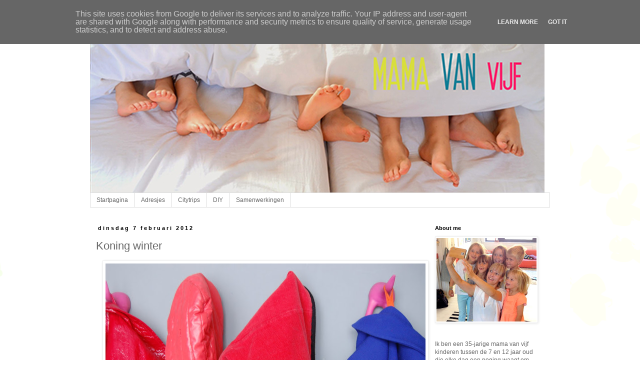

--- FILE ---
content_type: text/html; charset=UTF-8
request_url: https://www.mamavanvijf.be/2012/02/koning-winter.html
body_size: 26458
content:
<!DOCTYPE html>
<html class='v2' dir='ltr' lang='nl'>
<head>
<link href='https://www.blogger.com/static/v1/widgets/335934321-css_bundle_v2.css' rel='stylesheet' type='text/css'/>
<meta content='width=1100' name='viewport'/>
<meta content='text/html; charset=UTF-8' http-equiv='Content-Type'/>
<meta content='blogger' name='generator'/>
<link href='https://www.mamavanvijf.be/favicon.ico' rel='icon' type='image/x-icon'/>
<link href='http://www.mamavanvijf.be/2012/02/koning-winter.html' rel='canonical'/>
<link rel="alternate" type="application/atom+xml" title="mama van vijf - Atom" href="https://www.mamavanvijf.be/feeds/posts/default" />
<link rel="alternate" type="application/rss+xml" title="mama van vijf - RSS" href="https://www.mamavanvijf.be/feeds/posts/default?alt=rss" />
<link rel="service.post" type="application/atom+xml" title="mama van vijf - Atom" href="https://www.blogger.com/feeds/1434431519139325393/posts/default" />

<link rel="alternate" type="application/atom+xml" title="mama van vijf - Atom" href="https://www.mamavanvijf.be/feeds/5238648728887678506/comments/default" />
<!--Can't find substitution for tag [blog.ieCssRetrofitLinks]-->
<link href='https://blogger.googleusercontent.com/img/b/R29vZ2xl/AVvXsEgYkZpqb5PRdoyqEfD5cG6io7sHLzh4QjnO6wD0zKIHeRkxdEwl0sm51UapSJ_7Zx0eaDD6cQ-9TbpZgem0_jxtJZ5Q516LOQIZCjy8rP29wIQc_9UQmzECsWbM3Y-X5tTVnFtBL7dn4w/s640/DSC_0423.JPG' rel='image_src'/>
<meta content='http://www.mamavanvijf.be/2012/02/koning-winter.html' property='og:url'/>
<meta content='Koning winter' property='og:title'/>
<meta content='   Ik hou van de winter. Zeker als er zo&#39;n mooi wit sneeuwtapijtje ligt en ik die dag de baan niet op moet. En als je na een dagje winterpre...' property='og:description'/>
<meta content='https://blogger.googleusercontent.com/img/b/R29vZ2xl/AVvXsEgYkZpqb5PRdoyqEfD5cG6io7sHLzh4QjnO6wD0zKIHeRkxdEwl0sm51UapSJ_7Zx0eaDD6cQ-9TbpZgem0_jxtJZ5Q516LOQIZCjy8rP29wIQc_9UQmzECsWbM3Y-X5tTVnFtBL7dn4w/w1200-h630-p-k-no-nu/DSC_0423.JPG' property='og:image'/>
<title>mama van vijf: Koning winter</title>
<style id='page-skin-1' type='text/css'><!--
/*
-----------------------------------------------
Blogger Template Style
Name:     Simple
Designer: Blogger
URL:      www.blogger.com
----------------------------------------------- */
/* Content
----------------------------------------------- */
body {
font: normal normal 12px Arial, Tahoma, Helvetica, FreeSans, sans-serif;
color: #666666;
background: #ffffff url(//themes.googleusercontent.com/image?id=0BwVBOzw_-hbMMDZjM2Q4YjctMTY2OC00ZGU2LWJjZDYtODVjOGRiOThlMGQ3) repeat-x fixed top center /* Credit: Jason Morrow (http://jasonmorrow.etsy.com) */;
padding: 0 0 0 0;
}
html body .region-inner {
min-width: 0;
max-width: 100%;
width: auto;
}
h2 {
font-size: 22px;
}
a:link {
text-decoration:none;
color: #ff0000;
}
a:visited {
text-decoration:none;
color: #666666;
}
a:hover {
text-decoration:underline;
color: #666666;
}
.body-fauxcolumn-outer .fauxcolumn-inner {
background: transparent none repeat scroll top left;
_background-image: none;
}
.body-fauxcolumn-outer .cap-top {
position: absolute;
z-index: 1;
height: 400px;
width: 100%;
}
.body-fauxcolumn-outer .cap-top .cap-left {
width: 100%;
background: transparent none repeat-x scroll top left;
_background-image: none;
}
.content-outer {
-moz-box-shadow: 0 0 0 rgba(0, 0, 0, .15);
-webkit-box-shadow: 0 0 0 rgba(0, 0, 0, .15);
-goog-ms-box-shadow: 0 0 0 #333333;
box-shadow: 0 0 0 rgba(0, 0, 0, .15);
margin-bottom: 1px;
}
.content-inner {
padding: 10px 40px;
}
.content-inner {
background-color: #ffffff;
}
/* Header
----------------------------------------------- */
.header-outer {
background: transparent none repeat-x scroll 0 -400px;
_background-image: none;
}
.Header h1 {
font: normal normal 40px 'Trebuchet MS',Trebuchet,Verdana,sans-serif;
color: #ff0000;
text-shadow: 0 0 0 rgba(0, 0, 0, .2);
}
.Header h1 a {
color: #ff0000;
}
.Header .description {
font-size: 18px;
color: #000000;
}
.header-inner .Header .titlewrapper {
padding: 22px 0;
}
.header-inner .Header .descriptionwrapper {
padding: 0 0;
}
/* Tabs
----------------------------------------------- */
.tabs-inner .section:first-child {
border-top: 0 solid #dddddd;
}
.tabs-inner .section:first-child ul {
margin-top: -1px;
border-top: 1px solid #dddddd;
border-left: 1px solid #dddddd;
border-right: 1px solid #dddddd;
}
.tabs-inner .widget ul {
background: transparent none repeat-x scroll 0 -800px;
_background-image: none;
border-bottom: 1px solid #dddddd;
margin-top: 0;
margin-left: -30px;
margin-right: -30px;
}
.tabs-inner .widget li a {
display: inline-block;
padding: .6em 1em;
font: normal normal 12px Arial, Tahoma, Helvetica, FreeSans, sans-serif;
color: #666666;
border-left: 1px solid #ffffff;
border-right: 1px solid #dddddd;
}
.tabs-inner .widget li:first-child a {
border-left: none;
}
.tabs-inner .widget li.selected a, .tabs-inner .widget li a:hover {
color: #000000;
background-color: #eeeeee;
text-decoration: none;
}
/* Columns
----------------------------------------------- */
.main-outer {
border-top: 0 solid transparent;
}
.fauxcolumn-left-outer .fauxcolumn-inner {
border-right: 1px solid transparent;
}
.fauxcolumn-right-outer .fauxcolumn-inner {
border-left: 1px solid transparent;
}
/* Headings
----------------------------------------------- */
div.widget > h2,
div.widget h2.title {
margin: 0 0 1em 0;
font: normal bold 11px 'Trebuchet MS',Trebuchet,Verdana,sans-serif;
color: #000000;
}
/* Widgets
----------------------------------------------- */
.widget .zippy {
color: #999999;
text-shadow: 2px 2px 1px rgba(0, 0, 0, .1);
}
.widget .popular-posts ul {
list-style: none;
}
/* Posts
----------------------------------------------- */
h2.date-header {
font: normal bold 11px Arial, Tahoma, Helvetica, FreeSans, sans-serif;
}
.date-header span {
background-color: #ffffff;
color: #000000;
padding: 0.4em;
letter-spacing: 3px;
margin: inherit;
}
.main-inner {
padding-top: 35px;
padding-bottom: 65px;
}
.main-inner .column-center-inner {
padding: 0 0;
}
.main-inner .column-center-inner .section {
margin: 0 1em;
}
.post {
margin: 0 0 45px 0;
}
h3.post-title, .comments h4 {
font: normal normal 22px 'Trebuchet MS',Trebuchet,Verdana,sans-serif;
margin: .75em 0 0;
}
.post-body {
font-size: 110%;
line-height: 1.4;
position: relative;
}
.post-body img, .post-body .tr-caption-container, .Profile img, .Image img,
.BlogList .item-thumbnail img {
padding: 2px;
background: #ffffff;
border: 1px solid #eeeeee;
-moz-box-shadow: 1px 1px 5px rgba(0, 0, 0, .1);
-webkit-box-shadow: 1px 1px 5px rgba(0, 0, 0, .1);
box-shadow: 1px 1px 5px rgba(0, 0, 0, .1);
}
.post-body img, .post-body .tr-caption-container {
padding: 5px;
}
.post-body .tr-caption-container {
color: #666666;
}
.post-body .tr-caption-container img {
padding: 0;
background: transparent;
border: none;
-moz-box-shadow: 0 0 0 rgba(0, 0, 0, .1);
-webkit-box-shadow: 0 0 0 rgba(0, 0, 0, .1);
box-shadow: 0 0 0 rgba(0, 0, 0, .1);
}
.post-header {
margin: 0 0 1.5em;
line-height: 1.6;
font-size: 90%;
}
.post-footer {
margin: 20px -2px 0;
padding: 5px 10px;
color: #666666;
background-color: #eeeeee;
border-bottom: 1px solid #eeeeee;
line-height: 1.6;
font-size: 90%;
}
#comments .comment-author {
padding-top: 1.5em;
border-top: 1px solid transparent;
background-position: 0 1.5em;
}
#comments .comment-author:first-child {
padding-top: 0;
border-top: none;
}
.avatar-image-container {
margin: .2em 0 0;
}
#comments .avatar-image-container img {
border: 1px solid #eeeeee;
}
/* Comments
----------------------------------------------- */
.comments .comments-content .icon.blog-author {
background-repeat: no-repeat;
background-image: url([data-uri]);
}
.comments .comments-content .loadmore a {
border-top: 1px solid #999999;
border-bottom: 1px solid #999999;
}
.comments .comment-thread.inline-thread {
background-color: #eeeeee;
}
.comments .continue {
border-top: 2px solid #999999;
}
/* Accents
---------------------------------------------- */
.section-columns td.columns-cell {
border-left: 1px solid transparent;
}
.blog-pager {
background: transparent url(//www.blogblog.com/1kt/simple/paging_dot.png) repeat-x scroll top center;
}
.blog-pager-older-link, .home-link,
.blog-pager-newer-link {
background-color: #ffffff;
padding: 5px;
}
.footer-outer {
border-top: 1px dashed #bbbbbb;
}
/* Mobile
----------------------------------------------- */
body.mobile  {
background-size: auto;
}
.mobile .body-fauxcolumn-outer {
background: transparent none repeat scroll top left;
}
.mobile .body-fauxcolumn-outer .cap-top {
background-size: 100% auto;
}
.mobile .content-outer {
-webkit-box-shadow: 0 0 3px rgba(0, 0, 0, .15);
box-shadow: 0 0 3px rgba(0, 0, 0, .15);
}
.mobile .tabs-inner .widget ul {
margin-left: 0;
margin-right: 0;
}
.mobile .post {
margin: 0;
}
.mobile .main-inner .column-center-inner .section {
margin: 0;
}
.mobile .date-header span {
padding: 0.1em 10px;
margin: 0 -10px;
}
.mobile h3.post-title {
margin: 0;
}
.mobile .blog-pager {
background: transparent none no-repeat scroll top center;
}
.mobile .footer-outer {
border-top: none;
}
.mobile .main-inner, .mobile .footer-inner {
background-color: #ffffff;
}
.mobile-index-contents {
color: #666666;
}
.mobile-link-button {
background-color: #ff0000;
}
.mobile-link-button a:link, .mobile-link-button a:visited {
color: #ffffff;
}
.mobile .tabs-inner .section:first-child {
border-top: none;
}
.mobile .tabs-inner .PageList .widget-content {
background-color: #eeeeee;
color: #000000;
border-top: 1px solid #dddddd;
border-bottom: 1px solid #dddddd;
}
.mobile .tabs-inner .PageList .widget-content .pagelist-arrow {
border-left: 1px solid #dddddd;
}

--></style>
<style id='template-skin-1' type='text/css'><!--
body {
min-width: 1000px;
}
.content-outer, .content-fauxcolumn-outer, .region-inner {
min-width: 1000px;
max-width: 1000px;
_width: 1000px;
}
.main-inner .columns {
padding-left: 0px;
padding-right: 260px;
}
.main-inner .fauxcolumn-center-outer {
left: 0px;
right: 260px;
/* IE6 does not respect left and right together */
_width: expression(this.parentNode.offsetWidth -
parseInt("0px") -
parseInt("260px") + 'px');
}
.main-inner .fauxcolumn-left-outer {
width: 0px;
}
.main-inner .fauxcolumn-right-outer {
width: 260px;
}
.main-inner .column-left-outer {
width: 0px;
right: 100%;
margin-left: -0px;
}
.main-inner .column-right-outer {
width: 260px;
margin-right: -260px;
}
#layout {
min-width: 0;
}
#layout .content-outer {
min-width: 0;
width: 800px;
}
#layout .region-inner {
min-width: 0;
width: auto;
}
body#layout div.add_widget {
padding: 8px;
}
body#layout div.add_widget a {
margin-left: 32px;
}
--></style>
<style>
    body {background-image:url(\/\/themes.googleusercontent.com\/image?id=0BwVBOzw_-hbMMDZjM2Q4YjctMTY2OC00ZGU2LWJjZDYtODVjOGRiOThlMGQ3);}
    
@media (max-width: 200px) { body {background-image:url(\/\/themes.googleusercontent.com\/image?id=0BwVBOzw_-hbMMDZjM2Q4YjctMTY2OC00ZGU2LWJjZDYtODVjOGRiOThlMGQ3&options=w200);}}
@media (max-width: 400px) and (min-width: 201px) { body {background-image:url(\/\/themes.googleusercontent.com\/image?id=0BwVBOzw_-hbMMDZjM2Q4YjctMTY2OC00ZGU2LWJjZDYtODVjOGRiOThlMGQ3&options=w400);}}
@media (max-width: 800px) and (min-width: 401px) { body {background-image:url(\/\/themes.googleusercontent.com\/image?id=0BwVBOzw_-hbMMDZjM2Q4YjctMTY2OC00ZGU2LWJjZDYtODVjOGRiOThlMGQ3&options=w800);}}
@media (max-width: 1200px) and (min-width: 801px) { body {background-image:url(\/\/themes.googleusercontent.com\/image?id=0BwVBOzw_-hbMMDZjM2Q4YjctMTY2OC00ZGU2LWJjZDYtODVjOGRiOThlMGQ3&options=w1200);}}
/* Last tag covers anything over one higher than the previous max-size cap. */
@media (min-width: 1201px) { body {background-image:url(\/\/themes.googleusercontent.com\/image?id=0BwVBOzw_-hbMMDZjM2Q4YjctMTY2OC00ZGU2LWJjZDYtODVjOGRiOThlMGQ3&options=w1600);}}
  </style>
<script type='text/javascript'>
        (function(i,s,o,g,r,a,m){i['GoogleAnalyticsObject']=r;i[r]=i[r]||function(){
        (i[r].q=i[r].q||[]).push(arguments)},i[r].l=1*new Date();a=s.createElement(o),
        m=s.getElementsByTagName(o)[0];a.async=1;a.src=g;m.parentNode.insertBefore(a,m)
        })(window,document,'script','https://www.google-analytics.com/analytics.js','ga');
        ga('create', 'UA-24837893-1', 'auto', 'blogger');
        ga('blogger.send', 'pageview');
      </script>
<link href='https://www.blogger.com/dyn-css/authorization.css?targetBlogID=1434431519139325393&amp;zx=0f4cee52-9126-44ae-955e-c6dcae8c88cf' media='none' onload='if(media!=&#39;all&#39;)media=&#39;all&#39;' rel='stylesheet'/><noscript><link href='https://www.blogger.com/dyn-css/authorization.css?targetBlogID=1434431519139325393&amp;zx=0f4cee52-9126-44ae-955e-c6dcae8c88cf' rel='stylesheet'/></noscript>
<meta name='google-adsense-platform-account' content='ca-host-pub-1556223355139109'/>
<meta name='google-adsense-platform-domain' content='blogspot.com'/>

<script type="text/javascript" language="javascript">
  // Supply ads personalization default for EEA readers
  // See https://www.blogger.com/go/adspersonalization
  adsbygoogle = window.adsbygoogle || [];
  if (typeof adsbygoogle.requestNonPersonalizedAds === 'undefined') {
    adsbygoogle.requestNonPersonalizedAds = 1;
  }
</script>


</head>
<body class='loading variant-simplysimple'>
<div class='navbar section' id='navbar' name='Navbar'><div class='widget Navbar' data-version='1' id='Navbar1'><script type="text/javascript">
    function setAttributeOnload(object, attribute, val) {
      if(window.addEventListener) {
        window.addEventListener('load',
          function(){ object[attribute] = val; }, false);
      } else {
        window.attachEvent('onload', function(){ object[attribute] = val; });
      }
    }
  </script>
<div id="navbar-iframe-container"></div>
<script type="text/javascript" src="https://apis.google.com/js/platform.js"></script>
<script type="text/javascript">
      gapi.load("gapi.iframes:gapi.iframes.style.bubble", function() {
        if (gapi.iframes && gapi.iframes.getContext) {
          gapi.iframes.getContext().openChild({
              url: 'https://www.blogger.com/navbar/1434431519139325393?po\x3d5238648728887678506\x26origin\x3dhttps://www.mamavanvijf.be',
              where: document.getElementById("navbar-iframe-container"),
              id: "navbar-iframe"
          });
        }
      });
    </script><script type="text/javascript">
(function() {
var script = document.createElement('script');
script.type = 'text/javascript';
script.src = '//pagead2.googlesyndication.com/pagead/js/google_top_exp.js';
var head = document.getElementsByTagName('head')[0];
if (head) {
head.appendChild(script);
}})();
</script>
</div></div>
<div class='body-fauxcolumns'>
<div class='fauxcolumn-outer body-fauxcolumn-outer'>
<div class='cap-top'>
<div class='cap-left'></div>
<div class='cap-right'></div>
</div>
<div class='fauxborder-left'>
<div class='fauxborder-right'></div>
<div class='fauxcolumn-inner'>
</div>
</div>
<div class='cap-bottom'>
<div class='cap-left'></div>
<div class='cap-right'></div>
</div>
</div>
</div>
<div class='content'>
<div class='content-fauxcolumns'>
<div class='fauxcolumn-outer content-fauxcolumn-outer'>
<div class='cap-top'>
<div class='cap-left'></div>
<div class='cap-right'></div>
</div>
<div class='fauxborder-left'>
<div class='fauxborder-right'></div>
<div class='fauxcolumn-inner'>
</div>
</div>
<div class='cap-bottom'>
<div class='cap-left'></div>
<div class='cap-right'></div>
</div>
</div>
</div>
<div class='content-outer'>
<div class='content-cap-top cap-top'>
<div class='cap-left'></div>
<div class='cap-right'></div>
</div>
<div class='fauxborder-left content-fauxborder-left'>
<div class='fauxborder-right content-fauxborder-right'></div>
<div class='content-inner'>
<header>
<div class='header-outer'>
<div class='header-cap-top cap-top'>
<div class='cap-left'></div>
<div class='cap-right'></div>
</div>
<div class='fauxborder-left header-fauxborder-left'>
<div class='fauxborder-right header-fauxborder-right'></div>
<div class='region-inner header-inner'>
<div class='header section' id='header' name='Koptekst'><div class='widget Header' data-version='1' id='Header1'>
<div id='header-inner'>
<a href='https://www.mamavanvijf.be/' style='display: block'>
<img alt='mama van vijf' height='346px; ' id='Header1_headerimg' src='https://blogger.googleusercontent.com/img/b/R29vZ2xl/AVvXsEhf_VaPeggtEl2xaPgSpAoyRDXJDQNzc5T16AgXQa0pLl92iEEw7Gt9AlFSnrIJcQZDpxy89NDOl3Y8Y4wWp7z3cmq1Mb4v-TBq6Rv64EGJ8LkQbslS1MEkKov_f25R5c7QV0aVgOvZxhI/s1600/headervoeten.jpg' style='display: block' width='909px; '/>
</a>
</div>
</div></div>
</div>
</div>
<div class='header-cap-bottom cap-bottom'>
<div class='cap-left'></div>
<div class='cap-right'></div>
</div>
</div>
</header>
<div class='tabs-outer'>
<div class='tabs-cap-top cap-top'>
<div class='cap-left'></div>
<div class='cap-right'></div>
</div>
<div class='fauxborder-left tabs-fauxborder-left'>
<div class='fauxborder-right tabs-fauxborder-right'></div>
<div class='region-inner tabs-inner'>
<div class='tabs section' id='crosscol' name='Alle kolommen'><div class='widget PageList' data-version='1' id='PageList1'>
<div class='widget-content'>
<ul>
<li>
<a href='https://www.mamavanvijf.be/'>Startpagina</a>
</li>
<li>
<a href='https://www.mamavanvijf.be/p/blog-page.html'>Adresjes </a>
</li>
<li>
<a href='https://www.mamavanvijf.be/p/citytrips.html'>Citytrips</a>
</li>
<li>
<a href='https://www.mamavanvijf.be/p/diy.html'>DIY</a>
</li>
<li>
<a href='https://www.mamavanvijf.be/p/samenwerkingen.html'>Samenwerkingen</a>
</li>
</ul>
<div class='clear'></div>
</div>
</div></div>
<div class='tabs no-items section' id='crosscol-overflow' name='Cross-Column 2'></div>
</div>
</div>
<div class='tabs-cap-bottom cap-bottom'>
<div class='cap-left'></div>
<div class='cap-right'></div>
</div>
</div>
<div class='main-outer'>
<div class='main-cap-top cap-top'>
<div class='cap-left'></div>
<div class='cap-right'></div>
</div>
<div class='fauxborder-left main-fauxborder-left'>
<div class='fauxborder-right main-fauxborder-right'></div>
<div class='region-inner main-inner'>
<div class='columns fauxcolumns'>
<div class='fauxcolumn-outer fauxcolumn-center-outer'>
<div class='cap-top'>
<div class='cap-left'></div>
<div class='cap-right'></div>
</div>
<div class='fauxborder-left'>
<div class='fauxborder-right'></div>
<div class='fauxcolumn-inner'>
</div>
</div>
<div class='cap-bottom'>
<div class='cap-left'></div>
<div class='cap-right'></div>
</div>
</div>
<div class='fauxcolumn-outer fauxcolumn-left-outer'>
<div class='cap-top'>
<div class='cap-left'></div>
<div class='cap-right'></div>
</div>
<div class='fauxborder-left'>
<div class='fauxborder-right'></div>
<div class='fauxcolumn-inner'>
</div>
</div>
<div class='cap-bottom'>
<div class='cap-left'></div>
<div class='cap-right'></div>
</div>
</div>
<div class='fauxcolumn-outer fauxcolumn-right-outer'>
<div class='cap-top'>
<div class='cap-left'></div>
<div class='cap-right'></div>
</div>
<div class='fauxborder-left'>
<div class='fauxborder-right'></div>
<div class='fauxcolumn-inner'>
</div>
</div>
<div class='cap-bottom'>
<div class='cap-left'></div>
<div class='cap-right'></div>
</div>
</div>
<!-- corrects IE6 width calculation -->
<div class='columns-inner'>
<div class='column-center-outer'>
<div class='column-center-inner'>
<div class='main section' id='main' name='Algemeen'><div class='widget Blog' data-version='1' id='Blog1'>
<div class='blog-posts hfeed'>

          <div class="date-outer">
        
<h2 class='date-header'><span>dinsdag 7 februari 2012</span></h2>

          <div class="date-posts">
        
<div class='post-outer'>
<div class='post hentry uncustomized-post-template' itemprop='blogPost' itemscope='itemscope' itemtype='http://schema.org/BlogPosting'>
<meta content='https://blogger.googleusercontent.com/img/b/R29vZ2xl/AVvXsEgYkZpqb5PRdoyqEfD5cG6io7sHLzh4QjnO6wD0zKIHeRkxdEwl0sm51UapSJ_7Zx0eaDD6cQ-9TbpZgem0_jxtJZ5Q516LOQIZCjy8rP29wIQc_9UQmzECsWbM3Y-X5tTVnFtBL7dn4w/s640/DSC_0423.JPG' itemprop='image_url'/>
<meta content='1434431519139325393' itemprop='blogId'/>
<meta content='5238648728887678506' itemprop='postId'/>
<a name='5238648728887678506'></a>
<h3 class='post-title entry-title' itemprop='name'>
Koning winter
</h3>
<div class='post-header'>
<div class='post-header-line-1'></div>
</div>
<div class='post-body entry-content' id='post-body-5238648728887678506' itemprop='description articleBody'>
<div class="separator" style="clear: both; text-align: center;"><a href="https://blogger.googleusercontent.com/img/b/R29vZ2xl/AVvXsEgYkZpqb5PRdoyqEfD5cG6io7sHLzh4QjnO6wD0zKIHeRkxdEwl0sm51UapSJ_7Zx0eaDD6cQ-9TbpZgem0_jxtJZ5Q516LOQIZCjy8rP29wIQc_9UQmzECsWbM3Y-X5tTVnFtBL7dn4w/s1600/DSC_0423.JPG" imageanchor="1" style="margin-left: 1em; margin-right: 1em;"><img border="0" height="424" src="https://blogger.googleusercontent.com/img/b/R29vZ2xl/AVvXsEgYkZpqb5PRdoyqEfD5cG6io7sHLzh4QjnO6wD0zKIHeRkxdEwl0sm51UapSJ_7Zx0eaDD6cQ-9TbpZgem0_jxtJZ5Q516LOQIZCjy8rP29wIQc_9UQmzECsWbM3Y-X5tTVnFtBL7dn4w/s640/DSC_0423.JPG" width="640" /></a></div><br />
<div class="separator" style="clear: both; text-align: center;"><a href="https://blogger.googleusercontent.com/img/b/R29vZ2xl/AVvXsEgM1zktRgvfImM0RzdDPacmgAZNXcd9p-MdLCkDPMYUjTQoLCDllcdyo_SCQDUIL4w_-x0tqbOscI5fmztikeFayTdVAKX6aLu8U-5aMv9ZsAu4upSEoCz2l9JB7WfZXLx9BajALvUztQ/s1600/DSC_0424.JPG" imageanchor="1" style="margin-left: 1em; margin-right: 1em;"><img border="0" height="424" src="https://blogger.googleusercontent.com/img/b/R29vZ2xl/AVvXsEgM1zktRgvfImM0RzdDPacmgAZNXcd9p-MdLCkDPMYUjTQoLCDllcdyo_SCQDUIL4w_-x0tqbOscI5fmztikeFayTdVAKX6aLu8U-5aMv9ZsAu4upSEoCz2l9JB7WfZXLx9BajALvUztQ/s640/DSC_0424.JPG" width="640" /></a></div><br />
<br />
Ik hou van de winter. Zeker als er zo'n mooi wit sneeuwtapijtje ligt en ik die dag de baan niet op moet. En als je na een dagje winterpret lekkere pannenkoeken en warme chocomelk eet en het haardvuur lekker knettert dan kan het al helemaal niet meer stuk. Ge ziet een echte winterfan maar...van één ding word ik letterlijk zot. Namelijk de hele modeshow die er bij zo'n winterdag komt kijken. Mutsen, sjaals, handschoenen, sneeuwbotten en dat allemaal maal 7 en dat allemaal in mijne gang.<br />
En ge kunt het al raden ondanks de touwtjes (die enkel in de knoop geraken) vinden we vaker 1 handschoen dan 2. Verliest er één zijn muts of sjaal en is er een gat in iemand zijn sneeuwbot en daarenboven puilt de wasmand uit van de ondelijfjes en dubbel aantal kousen (ah ja want ze doen 2 paar aan omdat het zo koud is = 14 kousen per dag !!!) En het zijn op die momenten dat ik verlangend uitkijk naar de zomer waar ge bij wijze van spreken de kinderen in hun ondergoed en met hun blote voeten in een paar crocs naar school kunt sturen :-) :-).Lang leve de luiwijvenmoeder.
<div style='clear: both;'></div>
</div>
<div class='post-footer'>
<div class='post-footer-line post-footer-line-1'>
<span class='post-author vcard'>
Gepost door
<span class='fn' itemprop='author' itemscope='itemscope' itemtype='http://schema.org/Person'>
<meta content='https://www.blogger.com/profile/03785534492679178245' itemprop='url'/>
<a class='g-profile' href='https://www.blogger.com/profile/03785534492679178245' rel='author' title='author profile'>
<span itemprop='name'>mamavanvijf</span>
</a>
</span>
</span>
<span class='post-timestamp'>
op
<meta content='http://www.mamavanvijf.be/2012/02/koning-winter.html' itemprop='url'/>
<a class='timestamp-link' href='https://www.mamavanvijf.be/2012/02/koning-winter.html' rel='bookmark' title='permanent link'><abbr class='published' itemprop='datePublished' title='2012-02-07T20:24:00+01:00'>20:24</abbr></a>
</span>
<span class='post-comment-link'>
</span>
<span class='post-icons'>
<span class='item-control blog-admin pid-197835922'>
<a href='https://www.blogger.com/post-edit.g?blogID=1434431519139325393&postID=5238648728887678506&from=pencil' title='Post bewerken'>
<img alt='' class='icon-action' height='18' src='https://resources.blogblog.com/img/icon18_edit_allbkg.gif' width='18'/>
</a>
</span>
</span>
<div class='post-share-buttons goog-inline-block'>
<a class='goog-inline-block share-button sb-email' href='https://www.blogger.com/share-post.g?blogID=1434431519139325393&postID=5238648728887678506&target=email' target='_blank' title='Dit e-mailen
'><span class='share-button-link-text'>Dit e-mailen
</span></a><a class='goog-inline-block share-button sb-blog' href='https://www.blogger.com/share-post.g?blogID=1434431519139325393&postID=5238648728887678506&target=blog' onclick='window.open(this.href, "_blank", "height=270,width=475"); return false;' target='_blank' title='Dit bloggen!'><span class='share-button-link-text'>Dit bloggen!</span></a><a class='goog-inline-block share-button sb-twitter' href='https://www.blogger.com/share-post.g?blogID=1434431519139325393&postID=5238648728887678506&target=twitter' target='_blank' title='Delen via X'><span class='share-button-link-text'>Delen via X</span></a><a class='goog-inline-block share-button sb-facebook' href='https://www.blogger.com/share-post.g?blogID=1434431519139325393&postID=5238648728887678506&target=facebook' onclick='window.open(this.href, "_blank", "height=430,width=640"); return false;' target='_blank' title='Delen op Facebook'><span class='share-button-link-text'>Delen op Facebook</span></a><a class='goog-inline-block share-button sb-pinterest' href='https://www.blogger.com/share-post.g?blogID=1434431519139325393&postID=5238648728887678506&target=pinterest' target='_blank' title='Delen op Pinterest'><span class='share-button-link-text'>Delen op Pinterest</span></a>
</div>
</div>
<div class='post-footer-line post-footer-line-2'>
<span class='post-labels'>
Labels:
<a href='https://www.mamavanvijf.be/search/label/dagelijkse%20leven' rel='tag'>dagelijkse leven</a>,
<a href='https://www.mamavanvijf.be/search/label/kinderen' rel='tag'>kinderen</a>,
<a href='https://www.mamavanvijf.be/search/label/winterse%20taferelen' rel='tag'>winterse taferelen</a>
</span>
</div>
<div class='post-footer-line post-footer-line-3'>
<span class='post-location'>
</span>
</div>
</div>
</div>
<div class='comments' id='comments'>
<a name='comments'></a>
<h4>15 opmerkingen:</h4>
<div class='comments-content'>
<script async='async' src='' type='text/javascript'></script>
<script type='text/javascript'>
    (function() {
      var items = null;
      var msgs = null;
      var config = {};

// <![CDATA[
      var cursor = null;
      if (items && items.length > 0) {
        cursor = parseInt(items[items.length - 1].timestamp) + 1;
      }

      var bodyFromEntry = function(entry) {
        var text = (entry &&
                    ((entry.content && entry.content.$t) ||
                     (entry.summary && entry.summary.$t))) ||
            '';
        if (entry && entry.gd$extendedProperty) {
          for (var k in entry.gd$extendedProperty) {
            if (entry.gd$extendedProperty[k].name == 'blogger.contentRemoved') {
              return '<span class="deleted-comment">' + text + '</span>';
            }
          }
        }
        return text;
      }

      var parse = function(data) {
        cursor = null;
        var comments = [];
        if (data && data.feed && data.feed.entry) {
          for (var i = 0, entry; entry = data.feed.entry[i]; i++) {
            var comment = {};
            // comment ID, parsed out of the original id format
            var id = /blog-(\d+).post-(\d+)/.exec(entry.id.$t);
            comment.id = id ? id[2] : null;
            comment.body = bodyFromEntry(entry);
            comment.timestamp = Date.parse(entry.published.$t) + '';
            if (entry.author && entry.author.constructor === Array) {
              var auth = entry.author[0];
              if (auth) {
                comment.author = {
                  name: (auth.name ? auth.name.$t : undefined),
                  profileUrl: (auth.uri ? auth.uri.$t : undefined),
                  avatarUrl: (auth.gd$image ? auth.gd$image.src : undefined)
                };
              }
            }
            if (entry.link) {
              if (entry.link[2]) {
                comment.link = comment.permalink = entry.link[2].href;
              }
              if (entry.link[3]) {
                var pid = /.*comments\/default\/(\d+)\?.*/.exec(entry.link[3].href);
                if (pid && pid[1]) {
                  comment.parentId = pid[1];
                }
              }
            }
            comment.deleteclass = 'item-control blog-admin';
            if (entry.gd$extendedProperty) {
              for (var k in entry.gd$extendedProperty) {
                if (entry.gd$extendedProperty[k].name == 'blogger.itemClass') {
                  comment.deleteclass += ' ' + entry.gd$extendedProperty[k].value;
                } else if (entry.gd$extendedProperty[k].name == 'blogger.displayTime') {
                  comment.displayTime = entry.gd$extendedProperty[k].value;
                }
              }
            }
            comments.push(comment);
          }
        }
        return comments;
      };

      var paginator = function(callback) {
        if (hasMore()) {
          var url = config.feed + '?alt=json&v=2&orderby=published&reverse=false&max-results=50';
          if (cursor) {
            url += '&published-min=' + new Date(cursor).toISOString();
          }
          window.bloggercomments = function(data) {
            var parsed = parse(data);
            cursor = parsed.length < 50 ? null
                : parseInt(parsed[parsed.length - 1].timestamp) + 1
            callback(parsed);
            window.bloggercomments = null;
          }
          url += '&callback=bloggercomments';
          var script = document.createElement('script');
          script.type = 'text/javascript';
          script.src = url;
          document.getElementsByTagName('head')[0].appendChild(script);
        }
      };
      var hasMore = function() {
        return !!cursor;
      };
      var getMeta = function(key, comment) {
        if ('iswriter' == key) {
          var matches = !!comment.author
              && comment.author.name == config.authorName
              && comment.author.profileUrl == config.authorUrl;
          return matches ? 'true' : '';
        } else if ('deletelink' == key) {
          return config.baseUri + '/comment/delete/'
               + config.blogId + '/' + comment.id;
        } else if ('deleteclass' == key) {
          return comment.deleteclass;
        }
        return '';
      };

      var replybox = null;
      var replyUrlParts = null;
      var replyParent = undefined;

      var onReply = function(commentId, domId) {
        if (replybox == null) {
          // lazily cache replybox, and adjust to suit this style:
          replybox = document.getElementById('comment-editor');
          if (replybox != null) {
            replybox.height = '250px';
            replybox.style.display = 'block';
            replyUrlParts = replybox.src.split('#');
          }
        }
        if (replybox && (commentId !== replyParent)) {
          replybox.src = '';
          document.getElementById(domId).insertBefore(replybox, null);
          replybox.src = replyUrlParts[0]
              + (commentId ? '&parentID=' + commentId : '')
              + '#' + replyUrlParts[1];
          replyParent = commentId;
        }
      };

      var hash = (window.location.hash || '#').substring(1);
      var startThread, targetComment;
      if (/^comment-form_/.test(hash)) {
        startThread = hash.substring('comment-form_'.length);
      } else if (/^c[0-9]+$/.test(hash)) {
        targetComment = hash.substring(1);
      }

      // Configure commenting API:
      var configJso = {
        'maxDepth': config.maxThreadDepth
      };
      var provider = {
        'id': config.postId,
        'data': items,
        'loadNext': paginator,
        'hasMore': hasMore,
        'getMeta': getMeta,
        'onReply': onReply,
        'rendered': true,
        'initComment': targetComment,
        'initReplyThread': startThread,
        'config': configJso,
        'messages': msgs
      };

      var render = function() {
        if (window.goog && window.goog.comments) {
          var holder = document.getElementById('comment-holder');
          window.goog.comments.render(holder, provider);
        }
      };

      // render now, or queue to render when library loads:
      if (window.goog && window.goog.comments) {
        render();
      } else {
        window.goog = window.goog || {};
        window.goog.comments = window.goog.comments || {};
        window.goog.comments.loadQueue = window.goog.comments.loadQueue || [];
        window.goog.comments.loadQueue.push(render);
      }
    })();
// ]]>
  </script>
<div id='comment-holder'>
<div class="comment-thread toplevel-thread"><ol id="top-ra"><li class="comment" id="c5763204453399343390"><div class="avatar-image-container"><img src="//blogger.googleusercontent.com/img/b/R29vZ2xl/AVvXsEgKDRR7dJZXlfri6rTDAd_VbFC4eGwdkhYde6RBBTI4b9H6mLsMoVQHA57E-dXH7SY4ykcHDywxGrKBrJqut_fLVIbViQEoR_0L_UYKnuENirJ7E2G9xLs-eVP24v_3cMo/s45-c/ik.jpg" alt=""/></div><div class="comment-block"><div class="comment-header"><cite class="user"><a href="https://www.blogger.com/profile/06999632200745370865" rel="nofollow">Leentje</a></cite><span class="icon user "></span><span class="datetime secondary-text"><a rel="nofollow" href="https://www.mamavanvijf.be/2012/02/koning-winter.html?showComment=1328644889459#c5763204453399343390">7 februari 2012 om 21:01</a></span></div><p class="comment-content">Amai, dat moet inderdaad de moeite zijn... als ik de chaos aan - en vooral onder en rond - onze kapstok nog maar bekijk. En het aantal keren tel dat ik één van beide handschoenen weer aan dat touwtje heb mogen naaien... <br><br>Dat het dan toch maar snel zomer wordt hé! (Lente is voor mij ook al prima!)</p><span class="comment-actions secondary-text"><a class="comment-reply" target="_self" data-comment-id="5763204453399343390">Beantwoorden</a><span class="item-control blog-admin blog-admin pid-1688836828"><a target="_self" href="https://www.blogger.com/comment/delete/1434431519139325393/5763204453399343390">Verwijderen</a></span></span></div><div class="comment-replies"><div id="c5763204453399343390-rt" class="comment-thread inline-thread hidden"><span class="thread-toggle thread-expanded"><span class="thread-arrow"></span><span class="thread-count"><a target="_self">Reacties</a></span></span><ol id="c5763204453399343390-ra" class="thread-chrome thread-expanded"><div></div><div id="c5763204453399343390-continue" class="continue"><a class="comment-reply" target="_self" data-comment-id="5763204453399343390">Beantwoorden</a></div></ol></div></div><div class="comment-replybox-single" id="c5763204453399343390-ce"></div></li><li class="comment" id="c969911632511504034"><div class="avatar-image-container"><img src="//blogger.googleusercontent.com/img/b/R29vZ2xl/AVvXsEidJwR98dELn14Bsc9Q72n8fR69-t2MbA4ZwH7c3wdQcT3F_59OQjEqoh4cNozZZQiQKjmNL3NaG_IuWA4txT_Ye96ff9f_qJ-xtw22Exwl2MwB_aeFKcg3wWkJeZgYiw/s45-c/logo_oon_ian_zwart.jpg" alt=""/></div><div class="comment-block"><div class="comment-header"><cite class="user"><a href="https://www.blogger.com/profile/01400253750199431956" rel="nofollow">Oon</a></cite><span class="icon user "></span><span class="datetime secondary-text"><a rel="nofollow" href="https://www.mamavanvijf.be/2012/02/koning-winter.html?showComment=1328645780091#c969911632511504034">7 februari 2012 om 21:16</a></span></div><p class="comment-content">14 paar kousen per dag... Amai. Blij dat het er hier maar 5 paar zijn.<br>Voor mij mogen ze een heel jaar op sandalen en licht gekleed rondlopen. Maar daarvoor zullen we toch moeten verhuizen. Verdraaide winter, vertrek, mijn vel doet zeer.</p><span class="comment-actions secondary-text"><a class="comment-reply" target="_self" data-comment-id="969911632511504034">Beantwoorden</a><span class="item-control blog-admin blog-admin pid-1305990323"><a target="_self" href="https://www.blogger.com/comment/delete/1434431519139325393/969911632511504034">Verwijderen</a></span></span></div><div class="comment-replies"><div id="c969911632511504034-rt" class="comment-thread inline-thread hidden"><span class="thread-toggle thread-expanded"><span class="thread-arrow"></span><span class="thread-count"><a target="_self">Reacties</a></span></span><ol id="c969911632511504034-ra" class="thread-chrome thread-expanded"><div></div><div id="c969911632511504034-continue" class="continue"><a class="comment-reply" target="_self" data-comment-id="969911632511504034">Beantwoorden</a></div></ol></div></div><div class="comment-replybox-single" id="c969911632511504034-ce"></div></li><li class="comment" id="c2649836146640024604"><div class="avatar-image-container"><img src="//blogger.googleusercontent.com/img/b/R29vZ2xl/AVvXsEhPlq-lhGXGEPsuh-fTzt8C4eEJU1qodNJvzt4yppzzD-XZnOa2czs09taph1Rl0OnK66jA06MRzfxVSSTgXUzsjFHXQIcXAiBqtPCHrAnms8YP7oCszVYJRGP0LZXskg/s45-c/2012-06-14+17.10.30.jpg" alt=""/></div><div class="comment-block"><div class="comment-header"><cite class="user"><a href="https://www.blogger.com/profile/05903775058167772150" rel="nofollow">Muisje</a></cite><span class="icon user "></span><span class="datetime secondary-text"><a rel="nofollow" href="https://www.mamavanvijf.be/2012/02/koning-winter.html?showComment=1328646003892#c2649836146640024604">7 februari 2012 om 21:20</a></span></div><p class="comment-content">Tja dat hoort erbij he, dochterlief vertikt het echter om haar wanten aan te doen.<br>Ze heeft geen koude handen zegt ze, terwijl haar vinger knalrood zijn.<br><br>Groeten Herma</p><span class="comment-actions secondary-text"><a class="comment-reply" target="_self" data-comment-id="2649836146640024604">Beantwoorden</a><span class="item-control blog-admin blog-admin pid-74403478"><a target="_self" href="https://www.blogger.com/comment/delete/1434431519139325393/2649836146640024604">Verwijderen</a></span></span></div><div class="comment-replies"><div id="c2649836146640024604-rt" class="comment-thread inline-thread hidden"><span class="thread-toggle thread-expanded"><span class="thread-arrow"></span><span class="thread-count"><a target="_self">Reacties</a></span></span><ol id="c2649836146640024604-ra" class="thread-chrome thread-expanded"><div></div><div id="c2649836146640024604-continue" class="continue"><a class="comment-reply" target="_self" data-comment-id="2649836146640024604">Beantwoorden</a></div></ol></div></div><div class="comment-replybox-single" id="c2649836146640024604-ce"></div></li><li class="comment" id="c2126973810784906640"><div class="avatar-image-container"><img src="//blogger.googleusercontent.com/img/b/R29vZ2xl/AVvXsEgNrZzS70qLowQYQYlaeM5XKGNxuvrxqwOslOEQO2wPq0of6q1_9twU5UW2t1GgxlwroQQo4f2HK3TePHsZISMUXqfq7QrzGIAZLACSotnAT7nlyL8gaqfolO0HELYWZA/s45-c/vierenveertig2.gif" alt=""/></div><div class="comment-block"><div class="comment-header"><cite class="user"><a href="https://www.blogger.com/profile/07883266901280293207" rel="nofollow">ilse</a></cite><span class="icon user "></span><span class="datetime secondary-text"><a rel="nofollow" href="https://www.mamavanvijf.be/2012/02/koning-winter.html?showComment=1328646120784#c2126973810784906640">7 februari 2012 om 21:22</a></span></div><p class="comment-content">Hopelijk raken de jassen al aan het juiste haakje, zelfs dat lukt hier niet ...</p><span class="comment-actions secondary-text"><a class="comment-reply" target="_self" data-comment-id="2126973810784906640">Beantwoorden</a><span class="item-control blog-admin blog-admin pid-1613866202"><a target="_self" href="https://www.blogger.com/comment/delete/1434431519139325393/2126973810784906640">Verwijderen</a></span></span></div><div class="comment-replies"><div id="c2126973810784906640-rt" class="comment-thread inline-thread hidden"><span class="thread-toggle thread-expanded"><span class="thread-arrow"></span><span class="thread-count"><a target="_self">Reacties</a></span></span><ol id="c2126973810784906640-ra" class="thread-chrome thread-expanded"><div></div><div id="c2126973810784906640-continue" class="continue"><a class="comment-reply" target="_self" data-comment-id="2126973810784906640">Beantwoorden</a></div></ol></div></div><div class="comment-replybox-single" id="c2126973810784906640-ce"></div></li><li class="comment" id="c6516353211894224461"><div class="avatar-image-container"><img src="//blogger.googleusercontent.com/img/b/R29vZ2xl/AVvXsEiEr2uMg-_S5xfCPev63vCOXYfHdHmyfm6A3r0JU2QVJYyrP6bmVUHmC8uI-37Duf4pF6KNlGvVwpOGUU9JhryPRd021IPTvnmNiXtDQyKyxUnUErkGg-0ufpjsWe7Wo54/s45-c/2015-06-25+08.15.50.jpg" alt=""/></div><div class="comment-block"><div class="comment-header"><cite class="user"><a href="https://www.blogger.com/profile/15496314754530427171" rel="nofollow">Ballétoile</a></cite><span class="icon user "></span><span class="datetime secondary-text"><a rel="nofollow" href="https://www.mamavanvijf.be/2012/02/koning-winter.html?showComment=1328646645264#c6516353211894224461">7 februari 2012 om 21:30</a></span></div><p class="comment-content">Ik heb maar twee kinderen maar heb ook een hekel aan heel dat jassen, mutsen, sjaals en &#39;wandschoenen&#39; gedoe. Dat het maar rap lente wordt.</p><span class="comment-actions secondary-text"><a class="comment-reply" target="_self" data-comment-id="6516353211894224461">Beantwoorden</a><span class="item-control blog-admin blog-admin pid-1768552255"><a target="_self" href="https://www.blogger.com/comment/delete/1434431519139325393/6516353211894224461">Verwijderen</a></span></span></div><div class="comment-replies"><div id="c6516353211894224461-rt" class="comment-thread inline-thread hidden"><span class="thread-toggle thread-expanded"><span class="thread-arrow"></span><span class="thread-count"><a target="_self">Reacties</a></span></span><ol id="c6516353211894224461-ra" class="thread-chrome thread-expanded"><div></div><div id="c6516353211894224461-continue" class="continue"><a class="comment-reply" target="_self" data-comment-id="6516353211894224461">Beantwoorden</a></div></ol></div></div><div class="comment-replybox-single" id="c6516353211894224461-ce"></div></li><li class="comment" id="c8428934342126901993"><div class="avatar-image-container"><img src="//blogger.googleusercontent.com/img/b/R29vZ2xl/AVvXsEhhCPm97pISktKFlpbWgAy0x6uaNYs9iUMqFHDHgNG82-ed3zlEbThIznR3pAlZop0jB_2PgoT9SXP_sILG8WfWAa_joNKrPKbAYnch1xSs_l_HCMfyex-eiOVJchsNOWE/s45-c/ik1.jpg" alt=""/></div><div class="comment-block"><div class="comment-header"><cite class="user"><a href="https://www.blogger.com/profile/03809266658911134641" rel="nofollow">Anouk</a></cite><span class="icon user "></span><span class="datetime secondary-text"><a rel="nofollow" href="https://www.mamavanvijf.be/2012/02/koning-winter.html?showComment=1328649094168#c8428934342126901993">7 februari 2012 om 22:11</a></span></div><p class="comment-content">Aiai, ik herken het en ik heb er maar 2 :D Ik vind het vooral een ramp om naar buiten te gaan. Ik ben alleen al 20 minuten bezig om ze in hun skipakken, mutsen, sjaals, handschoenen en sneeuwlaarzen te hijsen. Nu vraag ik me wel af hoe lang jij daar dan mee bezig bent ;)</p><span class="comment-actions secondary-text"><a class="comment-reply" target="_self" data-comment-id="8428934342126901993">Beantwoorden</a><span class="item-control blog-admin blog-admin pid-154619932"><a target="_self" href="https://www.blogger.com/comment/delete/1434431519139325393/8428934342126901993">Verwijderen</a></span></span></div><div class="comment-replies"><div id="c8428934342126901993-rt" class="comment-thread inline-thread hidden"><span class="thread-toggle thread-expanded"><span class="thread-arrow"></span><span class="thread-count"><a target="_self">Reacties</a></span></span><ol id="c8428934342126901993-ra" class="thread-chrome thread-expanded"><div></div><div id="c8428934342126901993-continue" class="continue"><a class="comment-reply" target="_self" data-comment-id="8428934342126901993">Beantwoorden</a></div></ol></div></div><div class="comment-replybox-single" id="c8428934342126901993-ce"></div></li><li class="comment" id="c726090099755932938"><div class="avatar-image-container"><img src="//blogger.googleusercontent.com/img/b/R29vZ2xl/AVvXsEge1H2hbe-Wj0orHxzBlzxqJFSoAOuXp6QzHzo98S2_LEow28MVbKpwM5IS8gfgEROzvUqSMvt7N5pXPXzzZmSzy6sfwupf6EHr5qLoc-hqup1JTT35iUPM-Vj-FLdgUwU/s45-c/P1523_05-04-13.JPG" alt=""/></div><div class="comment-block"><div class="comment-header"><cite class="user"><a href="https://www.blogger.com/profile/03424618872434692147" rel="nofollow">Sjaantje</a></cite><span class="icon user "></span><span class="datetime secondary-text"><a rel="nofollow" href="https://www.mamavanvijf.be/2012/02/koning-winter.html?showComment=1328650574247#c726090099755932938">7 februari 2012 om 22:36</a></span></div><p class="comment-content">Ik heb stiekem alle sokken maar in de droger gegooid...het zijn er zoveel nu :-(</p><span class="comment-actions secondary-text"><a class="comment-reply" target="_self" data-comment-id="726090099755932938">Beantwoorden</a><span class="item-control blog-admin blog-admin pid-1215112891"><a target="_self" href="https://www.blogger.com/comment/delete/1434431519139325393/726090099755932938">Verwijderen</a></span></span></div><div class="comment-replies"><div id="c726090099755932938-rt" class="comment-thread inline-thread hidden"><span class="thread-toggle thread-expanded"><span class="thread-arrow"></span><span class="thread-count"><a target="_self">Reacties</a></span></span><ol id="c726090099755932938-ra" class="thread-chrome thread-expanded"><div></div><div id="c726090099755932938-continue" class="continue"><a class="comment-reply" target="_self" data-comment-id="726090099755932938">Beantwoorden</a></div></ol></div></div><div class="comment-replybox-single" id="c726090099755932938-ce"></div></li><li class="comment" id="c8842917508804735625"><div class="avatar-image-container"><img src="//www.blogger.com/img/blogger_logo_round_35.png" alt=""/></div><div class="comment-block"><div class="comment-header"><cite class="user"><a href="https://www.blogger.com/profile/00241107945328521663" rel="nofollow">Unknown</a></cite><span class="icon user "></span><span class="datetime secondary-text"><a rel="nofollow" href="https://www.mamavanvijf.be/2012/02/koning-winter.html?showComment=1328652228607#c8842917508804735625">7 februari 2012 om 23:03</a></span></div><p class="comment-content">Zo herkenbaar.</p><span class="comment-actions secondary-text"><a class="comment-reply" target="_self" data-comment-id="8842917508804735625">Beantwoorden</a><span class="item-control blog-admin blog-admin pid-1565275753"><a target="_self" href="https://www.blogger.com/comment/delete/1434431519139325393/8842917508804735625">Verwijderen</a></span></span></div><div class="comment-replies"><div id="c8842917508804735625-rt" class="comment-thread inline-thread hidden"><span class="thread-toggle thread-expanded"><span class="thread-arrow"></span><span class="thread-count"><a target="_self">Reacties</a></span></span><ol id="c8842917508804735625-ra" class="thread-chrome thread-expanded"><div></div><div id="c8842917508804735625-continue" class="continue"><a class="comment-reply" target="_self" data-comment-id="8842917508804735625">Beantwoorden</a></div></ol></div></div><div class="comment-replybox-single" id="c8842917508804735625-ce"></div></li><li class="comment" id="c2628971462942623809"><div class="avatar-image-container"><img src="//blogger.googleusercontent.com/img/b/R29vZ2xl/AVvXsEi-gXcwWdVL3SkBKV6HW5rJsGzkUHGBrEYhOgxt4SFXefiOYxl9dGa4NjmzQ6kAArgTsihzj5xZSKYFLNJx6xT0ZenMdpCTGW-Y7jOT3sKRCsHFt8686dIeeikLECXIaGI/s45-c/*" alt=""/></div><div class="comment-block"><div class="comment-header"><cite class="user"><a href="https://www.blogger.com/profile/10763184985382934659" rel="nofollow">Juffrouw Sanseveria</a></cite><span class="icon user "></span><span class="datetime secondary-text"><a rel="nofollow" href="https://www.mamavanvijf.be/2012/02/koning-winter.html?showComment=1328653813446#c2628971462942623809">7 februari 2012 om 23:30</a></span></div><p class="comment-content">Mijn hal kan de rommel van ons met 4 nog maar amper aan!</p><span class="comment-actions secondary-text"><a class="comment-reply" target="_self" data-comment-id="2628971462942623809">Beantwoorden</a><span class="item-control blog-admin blog-admin pid-1071966093"><a target="_self" href="https://www.blogger.com/comment/delete/1434431519139325393/2628971462942623809">Verwijderen</a></span></span></div><div class="comment-replies"><div id="c2628971462942623809-rt" class="comment-thread inline-thread hidden"><span class="thread-toggle thread-expanded"><span class="thread-arrow"></span><span class="thread-count"><a target="_self">Reacties</a></span></span><ol id="c2628971462942623809-ra" class="thread-chrome thread-expanded"><div></div><div id="c2628971462942623809-continue" class="continue"><a class="comment-reply" target="_self" data-comment-id="2628971462942623809">Beantwoorden</a></div></ol></div></div><div class="comment-replybox-single" id="c2628971462942623809-ce"></div></li><li class="comment" id="c6579727500535256381"><div class="avatar-image-container"><img src="//blogger.googleusercontent.com/img/b/R29vZ2xl/AVvXsEjsCcmUyuzVgmDaMW_UAsZrkj3q_NYUBMfzYDcrLE18qjWGV0WEydY63zFEsbM15-FbosPNZyIB-_joJQPtfUfcRByfuT74EOHwRyx_DZIcc4hNHS1OHEvZcDckK6pTgQ/s45-c/flickr+008.jpg" alt=""/></div><div class="comment-block"><div class="comment-header"><cite class="user"><a href="https://www.blogger.com/profile/08813967360660276709" rel="nofollow">mama van 4</a></cite><span class="icon user "></span><span class="datetime secondary-text"><a rel="nofollow" href="https://www.mamavanvijf.be/2012/02/koning-winter.html?showComment=1328689645037#c6579727500535256381">8 februari 2012 om 09:27</a></span></div><p class="comment-content">O,o, zoveeeel gelijkenissen, al is het hier maar maal 6 ;-))</p><span class="comment-actions secondary-text"><a class="comment-reply" target="_self" data-comment-id="6579727500535256381">Beantwoorden</a><span class="item-control blog-admin blog-admin pid-1042052520"><a target="_self" href="https://www.blogger.com/comment/delete/1434431519139325393/6579727500535256381">Verwijderen</a></span></span></div><div class="comment-replies"><div id="c6579727500535256381-rt" class="comment-thread inline-thread hidden"><span class="thread-toggle thread-expanded"><span class="thread-arrow"></span><span class="thread-count"><a target="_self">Reacties</a></span></span><ol id="c6579727500535256381-ra" class="thread-chrome thread-expanded"><div></div><div id="c6579727500535256381-continue" class="continue"><a class="comment-reply" target="_self" data-comment-id="6579727500535256381">Beantwoorden</a></div></ol></div></div><div class="comment-replybox-single" id="c6579727500535256381-ce"></div></li><li class="comment" id="c3339271237231579754"><div class="avatar-image-container"><img src="//blogger.googleusercontent.com/img/b/R29vZ2xl/AVvXsEh2LqcEiHqNX9UztdW-qj3Z3OwB0X41bfezrwlZwZ_Y2OOkgIJDvCTywimS-a8ck3J7BWbbGxqG0Ht39S_aHPkUVEAycbwqSYBMrxR_tyNSDzndLHIPQfU3WyX_xfZZgcQ/s45-c/IMG_0346.JPG" alt=""/></div><div class="comment-block"><div class="comment-header"><cite class="user"><a href="https://www.blogger.com/profile/14787082476877058509" rel="nofollow">Nowelja</a></cite><span class="icon user "></span><span class="datetime secondary-text"><a rel="nofollow" href="https://www.mamavanvijf.be/2012/02/koning-winter.html?showComment=1328689869038#c3339271237231579754">8 februari 2012 om 09:31</a></span></div><p class="comment-content">Zal ik onze oudste zoon eens tot bij jullie sturen voor die modeshow in de hal? Deze ochtend was hij immers wel zéér enthousiast en had hij zijn jas+sneeuwbotten+handschoenen+sjaal+muts al aan nog voor we allemaal aan de ontbijttafel zaten... We hebben hem alles maar laten aanhouden, want dat scheelt hem weer in tijd hé. Behalve die handschoenen, dat was wat moeilijk om boterhammen en melk te eten/drinken... Hopelijk blijft zijn enthousiasme, dan moeten wij dat allemaal niet meer doen. Maar dan gaan we wel werken aan zijn timing.</p><span class="comment-actions secondary-text"><a class="comment-reply" target="_self" data-comment-id="3339271237231579754">Beantwoorden</a><span class="item-control blog-admin blog-admin pid-1035893404"><a target="_self" href="https://www.blogger.com/comment/delete/1434431519139325393/3339271237231579754">Verwijderen</a></span></span></div><div class="comment-replies"><div id="c3339271237231579754-rt" class="comment-thread inline-thread hidden"><span class="thread-toggle thread-expanded"><span class="thread-arrow"></span><span class="thread-count"><a target="_self">Reacties</a></span></span><ol id="c3339271237231579754-ra" class="thread-chrome thread-expanded"><div></div><div id="c3339271237231579754-continue" class="continue"><a class="comment-reply" target="_self" data-comment-id="3339271237231579754">Beantwoorden</a></div></ol></div></div><div class="comment-replybox-single" id="c3339271237231579754-ce"></div></li><li class="comment" id="c5198634141862690947"><div class="avatar-image-container"><img src="//blogger.googleusercontent.com/img/b/R29vZ2xl/AVvXsEjvvFpAtghnJLSQeqc9_dCiCOLf3azyXAupqPtF_g9C_Dct_ZHN-np7Cysd4a1-mSfrRzl2iP-Fvl6TdYiwi8_ZLWQ88OVbSX1LFGlQsFOvlwxqZnwyGYTWrPLkRdsBzto/s45-c/DSC_0124.jpg" alt=""/></div><div class="comment-block"><div class="comment-header"><cite class="user"><a href="https://www.blogger.com/profile/01384876150965771285" rel="nofollow">Atelier Ampersand</a></cite><span class="icon user "></span><span class="datetime secondary-text"><a rel="nofollow" href="https://www.mamavanvijf.be/2012/02/koning-winter.html?showComment=1328693363622#c5198634141862690947">8 februari 2012 om 10:29</a></span></div><p class="comment-content">Amai, 14 paar kousen, dat klinkt alsof ge nen soort trofee verdient. Wij gaan ook voor een veelkoppig gezin, en nu ik dat zo hoor zal ik mijnen gang dan maar op afstellen...</p><span class="comment-actions secondary-text"><a class="comment-reply" target="_self" data-comment-id="5198634141862690947">Beantwoorden</a><span class="item-control blog-admin blog-admin pid-1407706206"><a target="_self" href="https://www.blogger.com/comment/delete/1434431519139325393/5198634141862690947">Verwijderen</a></span></span></div><div class="comment-replies"><div id="c5198634141862690947-rt" class="comment-thread inline-thread hidden"><span class="thread-toggle thread-expanded"><span class="thread-arrow"></span><span class="thread-count"><a target="_self">Reacties</a></span></span><ol id="c5198634141862690947-ra" class="thread-chrome thread-expanded"><div></div><div id="c5198634141862690947-continue" class="continue"><a class="comment-reply" target="_self" data-comment-id="5198634141862690947">Beantwoorden</a></div></ol></div></div><div class="comment-replybox-single" id="c5198634141862690947-ce"></div></li><li class="comment" id="c8998404125874702111"><div class="avatar-image-container"><img src="//blogger.googleusercontent.com/img/b/R29vZ2xl/AVvXsEip9ANEbxKQ_46_GHI2_OYr0Vncn5kqITibQyIVZFD7t4Lhyl86XYdUD3BTtATdwp210hofUpEhUCjOTLNW-GK9-mFll41TSYHRsIWLvhkl9BilkLQz-uPVjY5kEiT4Hgg/s45-c/Slimmen+telefon+001.jpg" alt=""/></div><div class="comment-block"><div class="comment-header"><cite class="user"><a href="https://www.blogger.com/profile/12557357454343548991" rel="nofollow">MamaLous</a></cite><span class="icon user "></span><span class="datetime secondary-text"><a rel="nofollow" href="https://www.mamavanvijf.be/2012/02/koning-winter.html?showComment=1328693592226#c8998404125874702111">8 februari 2012 om 10:33</a></span></div><p class="comment-content">Voor ons gevijven is geen twijfel mogelijk : Geef ons maar lente/zomer/warm! Dan kunnen we dat naturisme nog eens löss laten gaan en hebben we weer machines minder was! Joepie!!! Waar blijft die warme zon?! Respect hoor mama van 5 (+ 1 groot?) kindjes!</p><span class="comment-actions secondary-text"><a class="comment-reply" target="_self" data-comment-id="8998404125874702111">Beantwoorden</a><span class="item-control blog-admin blog-admin pid-1183869629"><a target="_self" href="https://www.blogger.com/comment/delete/1434431519139325393/8998404125874702111">Verwijderen</a></span></span></div><div class="comment-replies"><div id="c8998404125874702111-rt" class="comment-thread inline-thread hidden"><span class="thread-toggle thread-expanded"><span class="thread-arrow"></span><span class="thread-count"><a target="_self">Reacties</a></span></span><ol id="c8998404125874702111-ra" class="thread-chrome thread-expanded"><div></div><div id="c8998404125874702111-continue" class="continue"><a class="comment-reply" target="_self" data-comment-id="8998404125874702111">Beantwoorden</a></div></ol></div></div><div class="comment-replybox-single" id="c8998404125874702111-ce"></div></li><li class="comment" id="c7588374277385100196"><div class="avatar-image-container"><img src="//blogger.googleusercontent.com/img/b/R29vZ2xl/AVvXsEjMZDXZfmfo9oIDydesMFtDfyxSbH1yR1_Zs5fhSmdaB-9RJW-tg1JPSb8pfbk3_odQump3IbUhrQUCihEo5mHWJcPAVPho0slMLJfpo40Z90lEAxxyWQDuGwy5quwewg/s45-c/*" alt=""/></div><div class="comment-block"><div class="comment-header"><cite class="user"><a href="https://www.blogger.com/profile/10505701754045708810" rel="nofollow">Sigrid</a></cite><span class="icon user "></span><span class="datetime secondary-text"><a rel="nofollow" href="https://www.mamavanvijf.be/2012/02/koning-winter.html?showComment=1328706889834#c7588374277385100196">8 februari 2012 om 14:14</a></span></div><p class="comment-content">ik had dit blogje zo zelf kunnen schrijven...en de tijd die het iedere keer kost; heb ik eindelijk iedereen in de winterkleding voor het buitenspelen, wil de eerste alweer naar binnen *zucht*<br>Eén voordeel; ik hoef niet naar de sportschool ;-)</p><span class="comment-actions secondary-text"><a class="comment-reply" target="_self" data-comment-id="7588374277385100196">Beantwoorden</a><span class="item-control blog-admin blog-admin pid-581466823"><a target="_self" href="https://www.blogger.com/comment/delete/1434431519139325393/7588374277385100196">Verwijderen</a></span></span></div><div class="comment-replies"><div id="c7588374277385100196-rt" class="comment-thread inline-thread hidden"><span class="thread-toggle thread-expanded"><span class="thread-arrow"></span><span class="thread-count"><a target="_self">Reacties</a></span></span><ol id="c7588374277385100196-ra" class="thread-chrome thread-expanded"><div></div><div id="c7588374277385100196-continue" class="continue"><a class="comment-reply" target="_self" data-comment-id="7588374277385100196">Beantwoorden</a></div></ol></div></div><div class="comment-replybox-single" id="c7588374277385100196-ce"></div></li><li class="comment" id="c504124947206269300"><div class="avatar-image-container"><img src="//www.blogger.com/img/blogger_logo_round_35.png" alt=""/></div><div class="comment-block"><div class="comment-header"><cite class="user"><a href="https://www.blogger.com/profile/04258405156633362717" rel="nofollow">Een huis in de straat</a></cite><span class="icon user "></span><span class="datetime secondary-text"><a rel="nofollow" href="https://www.mamavanvijf.be/2012/02/koning-winter.html?showComment=1328727533441#c504124947206269300">8 februari 2012 om 19:58</a></span></div><p class="comment-content">Herkenbaar! Mijn moeder was vroeger onthaalmoeder en wij hadden ook een hele lange rij kapstokjes in onze gang. Al die kindjes plus mijn 2 zussen, mijn broer en ik.</p><span class="comment-actions secondary-text"><a class="comment-reply" target="_self" data-comment-id="504124947206269300">Beantwoorden</a><span class="item-control blog-admin blog-admin pid-794872729"><a target="_self" href="https://www.blogger.com/comment/delete/1434431519139325393/504124947206269300">Verwijderen</a></span></span></div><div class="comment-replies"><div id="c504124947206269300-rt" class="comment-thread inline-thread hidden"><span class="thread-toggle thread-expanded"><span class="thread-arrow"></span><span class="thread-count"><a target="_self">Reacties</a></span></span><ol id="c504124947206269300-ra" class="thread-chrome thread-expanded"><div></div><div id="c504124947206269300-continue" class="continue"><a class="comment-reply" target="_self" data-comment-id="504124947206269300">Beantwoorden</a></div></ol></div></div><div class="comment-replybox-single" id="c504124947206269300-ce"></div></li></ol><div id="top-continue" class="continue"><a class="comment-reply" target="_self">Reactie toevoegen</a></div><div class="comment-replybox-thread" id="top-ce"></div><div class="loadmore hidden" data-post-id="5238648728887678506"><a target="_self">Meer laden...</a></div></div>
</div>
</div>
<p class='comment-footer'>
<div class='comment-form'>
<a name='comment-form'></a>
<p>
</p>
<a href='https://www.blogger.com/comment/frame/1434431519139325393?po=5238648728887678506&hl=nl&saa=85391&origin=https://www.mamavanvijf.be' id='comment-editor-src'></a>
<iframe allowtransparency='true' class='blogger-iframe-colorize blogger-comment-from-post' frameborder='0' height='410px' id='comment-editor' name='comment-editor' src='' width='100%'></iframe>
<script src='https://www.blogger.com/static/v1/jsbin/2830521187-comment_from_post_iframe.js' type='text/javascript'></script>
<script type='text/javascript'>
      BLOG_CMT_createIframe('https://www.blogger.com/rpc_relay.html');
    </script>
</div>
</p>
<div id='backlinks-container'>
<div id='Blog1_backlinks-container'>
</div>
</div>
</div>
</div>

        </div></div>
      
</div>
<div class='blog-pager' id='blog-pager'>
<span id='blog-pager-newer-link'>
<a class='blog-pager-newer-link' href='https://www.mamavanvijf.be/2012/02/count-your-blessings_11.html' id='Blog1_blog-pager-newer-link' title='Nieuwere post'>Nieuwere post</a>
</span>
<span id='blog-pager-older-link'>
<a class='blog-pager-older-link' href='https://www.mamavanvijf.be/2012/02/count-your-blessings.html' id='Blog1_blog-pager-older-link' title='Oudere post'>Oudere post</a>
</span>
<a class='home-link' href='https://www.mamavanvijf.be/'>Homepage</a>
</div>
<div class='clear'></div>
<div class='post-feeds'>
<div class='feed-links'>
Abonneren op:
<a class='feed-link' href='https://www.mamavanvijf.be/feeds/5238648728887678506/comments/default' target='_blank' type='application/atom+xml'>Reacties posten (Atom)</a>
</div>
</div>
</div></div>
</div>
</div>
<div class='column-left-outer'>
<div class='column-left-inner'>
<aside>
</aside>
</div>
</div>
<div class='column-right-outer'>
<div class='column-right-inner'>
<aside>
<div class='sidebar section' id='sidebar-right-1'><div class='widget Image' data-version='1' id='Image1'>
<h2>About me</h2>
<div class='widget-content'>
<img alt='About me' height='167' id='Image1_img' src='https://blogger.googleusercontent.com/img/b/R29vZ2xl/AVvXsEg8uH45Ou9pIj-mIETGfJv12K9kd5wJgk_IECHB8e_lxDBJscZToUPxV8CDHYxBunP5vCvrakTjmamr7SLWhWvZXYeWh9pff7JbUudL2wKpi9O_vdj-RBAVORxoqOaFAAZJxRjgytcPjKI/s200/IMG-20150726-WA0002.jpg' width='200'/>
<br/>
</div>
<div class='clear'></div>
</div><div class='widget Text' data-version='1' id='Text2'>
<div class='widget-content'>
<div class="widget-content" style="background-color: white; color: #666666; font-family: Arial, Tahoma, Helvetica, FreeSans, sans-serif; font-size: 12px; line-height: 16.7999992370605px;">Ik ben een 35-jarige mama van vijf kinderen tussen de 7 en 12 jaar oud die elke dag een poging waagt om alle ballen in de lucht te houden. Naast mijn mama-, echtgenote-, vriendin-, collega-, huishoudster-, dochter-, en zussenrol ben ik vooral mezelf. Met een stevige dosis zelfrelativering en humor geef ik jullie een kleine inkijk in dat kleurrijke drukke leventje dat ik voor geen geld van de wereld meer zou kunnen missen. Enjoy :-)</div><div class="clear" style="background-color: white; clear: both; color: #666666; font-family: Arial, Tahoma, Helvetica, FreeSans, sans-serif; font-size: 12px; line-height: 16.7999992370605px;"></div><span class="widget-item-control"    style="background-color: white; float: right; height: 20px; line-height: 16.7999992370605px; margin-top: -20px; position: relative; z-index: 10;font-family:&quot;;font-size:12px;color:#666666;"><span class="item-control blog-admin" style="display: inline;"><a class="quickedit" href="//www.blogger.com/rearrange?blogID=1434431519139325393&amp;widgetType=Text&amp;widgetId=Text2&amp;action=editWidget&amp;sectionId=sidebar-right-1" style="color: #666666; cursor: pointer; opacity: 0.5; text-decoration: none;" target="configText2" title="Bewerken"><img alt="" height="18" src="//img1.blogblog.com/img/icon18_wrench_allbkg.png" style="-webkit-box-shadow: none; background: none; border: none; box-shadow: none; position: relative;" width="18" /></a></span></span>
</div>
<div class='clear'></div>
</div><div class='widget HTML' data-version='1' id='HTML1'>
<h2 class='title'>follow me</h2>
<div class='widget-content'>
<a href="http://www.pinterest.com/anne_cornut/"><img src="https://lh3.googleusercontent.com/blogger_img_proxy/AEn0k_s-zCoj0qapZaug9VKywMf6DzmoFwNyrFG1P-SnAEFH6rP60NlahhbanKq75RSxw87f6UMU1BX3mzHBjeFCel4gVpiI-Wmo4vpitypAZkRYlGqgdmsbklDhljroQeamAgNVX3x0zxLwnkF7_10iIeT318mAnQ=s0-d"></a>
<a href="http://instagram.com/mamavanvijf"><img src="https://lh3.googleusercontent.com/blogger_img_proxy/AEn0k_sanSiWghToRxuS8ZlK1yr5GxBzUfCEYLkEWlC5RpQk2tK1ImHY7-pDiOfF19AkyeXZpdeQVZNriNGhXPbtxsX0UM4LOgkDglVZ_b0L0WcIBYXkc3aHwXsrJd4dqpoIj7F__TiYVqL6gD5UbCoqT5tWvS9llQ=s0-d"></a>
<a href="mailto:mamavanvijf1@gmail.com"><img src="https://lh3.googleusercontent.com/blogger_img_proxy/AEn0k_uKt7z7cAr8u6cQRVOeWtAZ0LGQLqdl5xVU94JR2VELeUUUnOSye8CIbnzR0iN2lkCBwoSsdMyFvpKESCFwtXTaSe74KjEgVxdo-ijChchatd8naZLf6hCI2bcsPR6yEzXtDK1NIqKI7Kt0aFe1rZks=s0-d"></a>
<a href="https://www.facebook.com/mamavanvijf"><img src="https://lh3.googleusercontent.com/blogger_img_proxy/AEn0k_sJUDxaKr7n6X_W9kePu8cKt_V8gMjmcbLlDZHfBSx5AmC0s62YzSgDdf7yQjoFj45XfaPyVysuVAcMZ4yUpALnWgHn3PC3fVaPcSJN__J92W5HUpCW-6rrYHcpOZ0HNlf-8vC3-akbo5Sq_QjmJCmVYTVF=s0-d"></a>
</div>
<div class='clear'></div>
</div><div class='widget Text' data-version='1' id='Text1'>
<div class='widget-content'>
Mailen mag op mamavanvijf1(at)gmail(dot)com
</div>
<div class='clear'></div>
</div><div class='widget HTML' data-version='1' id='HTML2'>
<div class='widget-content'>
<script type="text/javascript" src="https://widget.bloglovin.com/widget/scripts/bl.js"></script><a class="bloglovin-widget" data-blog-id="2629633" data-img-src="http://www.bloglovin.com/widget/bilder/en/widget.gif?id=2629633" href="http://www.bloglovin.com/blog/2629633" target="_blank"><img src="https://lh3.googleusercontent.com/blogger_img_proxy/AEn0k_sqNQV4qxzZNifwk1Q-fZvjfp9FdhIdDg5fNdgDvmqAxikehVOeG_22CqDEiJE4yayTHb6CTi_N0fm29hZ8OtYElx5w238qJ5jsGabnDvJxeE1sNhyzkHd4DbmEMvxd8tON=s0-d"></a>
</div>
<div class='clear'></div>
</div><div class='widget BlogSearch' data-version='1' id='BlogSearch1'>
<h2 class='title'>Zoeken in deze blog</h2>
<div class='widget-content'>
<div id='BlogSearch1_form'>
<form action='https://www.mamavanvijf.be/search' class='gsc-search-box' target='_top'>
<table cellpadding='0' cellspacing='0' class='gsc-search-box'>
<tbody>
<tr>
<td class='gsc-input'>
<input autocomplete='off' class='gsc-input' name='q' size='10' title='search' type='text' value=''/>
</td>
<td class='gsc-search-button'>
<input class='gsc-search-button' title='search' type='submit' value='Zoeken'/>
</td>
</tr>
</tbody>
</table>
</form>
</div>
</div>
<div class='clear'></div>
</div><div class='widget BlogArchive' data-version='1' id='BlogArchive1'>
<h2>Blogarchief</h2>
<div class='widget-content'>
<div id='ArchiveList'>
<div id='BlogArchive1_ArchiveList'>
<ul class='hierarchy'>
<li class='archivedate collapsed'>
<a class='toggle' href='javascript:void(0)'>
<span class='zippy'>

        &#9658;&#160;
      
</span>
</a>
<a class='post-count-link' href='https://www.mamavanvijf.be/2020/'>
2020
</a>
<span class='post-count' dir='ltr'>(1)</span>
<ul class='hierarchy'>
<li class='archivedate collapsed'>
<a class='toggle' href='javascript:void(0)'>
<span class='zippy'>

        &#9658;&#160;
      
</span>
</a>
<a class='post-count-link' href='https://www.mamavanvijf.be/2020/01/'>
januari
</a>
<span class='post-count' dir='ltr'>(1)</span>
</li>
</ul>
</li>
</ul>
<ul class='hierarchy'>
<li class='archivedate collapsed'>
<a class='toggle' href='javascript:void(0)'>
<span class='zippy'>

        &#9658;&#160;
      
</span>
</a>
<a class='post-count-link' href='https://www.mamavanvijf.be/2019/'>
2019
</a>
<span class='post-count' dir='ltr'>(43)</span>
<ul class='hierarchy'>
<li class='archivedate collapsed'>
<a class='toggle' href='javascript:void(0)'>
<span class='zippy'>

        &#9658;&#160;
      
</span>
</a>
<a class='post-count-link' href='https://www.mamavanvijf.be/2019/12/'>
december
</a>
<span class='post-count' dir='ltr'>(8)</span>
</li>
</ul>
<ul class='hierarchy'>
<li class='archivedate collapsed'>
<a class='toggle' href='javascript:void(0)'>
<span class='zippy'>

        &#9658;&#160;
      
</span>
</a>
<a class='post-count-link' href='https://www.mamavanvijf.be/2019/11/'>
november
</a>
<span class='post-count' dir='ltr'>(2)</span>
</li>
</ul>
<ul class='hierarchy'>
<li class='archivedate collapsed'>
<a class='toggle' href='javascript:void(0)'>
<span class='zippy'>

        &#9658;&#160;
      
</span>
</a>
<a class='post-count-link' href='https://www.mamavanvijf.be/2019/10/'>
oktober
</a>
<span class='post-count' dir='ltr'>(2)</span>
</li>
</ul>
<ul class='hierarchy'>
<li class='archivedate collapsed'>
<a class='toggle' href='javascript:void(0)'>
<span class='zippy'>

        &#9658;&#160;
      
</span>
</a>
<a class='post-count-link' href='https://www.mamavanvijf.be/2019/09/'>
september
</a>
<span class='post-count' dir='ltr'>(4)</span>
</li>
</ul>
<ul class='hierarchy'>
<li class='archivedate collapsed'>
<a class='toggle' href='javascript:void(0)'>
<span class='zippy'>

        &#9658;&#160;
      
</span>
</a>
<a class='post-count-link' href='https://www.mamavanvijf.be/2019/08/'>
augustus
</a>
<span class='post-count' dir='ltr'>(3)</span>
</li>
</ul>
<ul class='hierarchy'>
<li class='archivedate collapsed'>
<a class='toggle' href='javascript:void(0)'>
<span class='zippy'>

        &#9658;&#160;
      
</span>
</a>
<a class='post-count-link' href='https://www.mamavanvijf.be/2019/07/'>
juli
</a>
<span class='post-count' dir='ltr'>(3)</span>
</li>
</ul>
<ul class='hierarchy'>
<li class='archivedate collapsed'>
<a class='toggle' href='javascript:void(0)'>
<span class='zippy'>

        &#9658;&#160;
      
</span>
</a>
<a class='post-count-link' href='https://www.mamavanvijf.be/2019/06/'>
juni
</a>
<span class='post-count' dir='ltr'>(3)</span>
</li>
</ul>
<ul class='hierarchy'>
<li class='archivedate collapsed'>
<a class='toggle' href='javascript:void(0)'>
<span class='zippy'>

        &#9658;&#160;
      
</span>
</a>
<a class='post-count-link' href='https://www.mamavanvijf.be/2019/05/'>
mei
</a>
<span class='post-count' dir='ltr'>(3)</span>
</li>
</ul>
<ul class='hierarchy'>
<li class='archivedate collapsed'>
<a class='toggle' href='javascript:void(0)'>
<span class='zippy'>

        &#9658;&#160;
      
</span>
</a>
<a class='post-count-link' href='https://www.mamavanvijf.be/2019/04/'>
april
</a>
<span class='post-count' dir='ltr'>(3)</span>
</li>
</ul>
<ul class='hierarchy'>
<li class='archivedate collapsed'>
<a class='toggle' href='javascript:void(0)'>
<span class='zippy'>

        &#9658;&#160;
      
</span>
</a>
<a class='post-count-link' href='https://www.mamavanvijf.be/2019/03/'>
maart
</a>
<span class='post-count' dir='ltr'>(5)</span>
</li>
</ul>
<ul class='hierarchy'>
<li class='archivedate collapsed'>
<a class='toggle' href='javascript:void(0)'>
<span class='zippy'>

        &#9658;&#160;
      
</span>
</a>
<a class='post-count-link' href='https://www.mamavanvijf.be/2019/02/'>
februari
</a>
<span class='post-count' dir='ltr'>(3)</span>
</li>
</ul>
<ul class='hierarchy'>
<li class='archivedate collapsed'>
<a class='toggle' href='javascript:void(0)'>
<span class='zippy'>

        &#9658;&#160;
      
</span>
</a>
<a class='post-count-link' href='https://www.mamavanvijf.be/2019/01/'>
januari
</a>
<span class='post-count' dir='ltr'>(4)</span>
</li>
</ul>
</li>
</ul>
<ul class='hierarchy'>
<li class='archivedate collapsed'>
<a class='toggle' href='javascript:void(0)'>
<span class='zippy'>

        &#9658;&#160;
      
</span>
</a>
<a class='post-count-link' href='https://www.mamavanvijf.be/2018/'>
2018
</a>
<span class='post-count' dir='ltr'>(78)</span>
<ul class='hierarchy'>
<li class='archivedate collapsed'>
<a class='toggle' href='javascript:void(0)'>
<span class='zippy'>

        &#9658;&#160;
      
</span>
</a>
<a class='post-count-link' href='https://www.mamavanvijf.be/2018/12/'>
december
</a>
<span class='post-count' dir='ltr'>(6)</span>
</li>
</ul>
<ul class='hierarchy'>
<li class='archivedate collapsed'>
<a class='toggle' href='javascript:void(0)'>
<span class='zippy'>

        &#9658;&#160;
      
</span>
</a>
<a class='post-count-link' href='https://www.mamavanvijf.be/2018/11/'>
november
</a>
<span class='post-count' dir='ltr'>(4)</span>
</li>
</ul>
<ul class='hierarchy'>
<li class='archivedate collapsed'>
<a class='toggle' href='javascript:void(0)'>
<span class='zippy'>

        &#9658;&#160;
      
</span>
</a>
<a class='post-count-link' href='https://www.mamavanvijf.be/2018/10/'>
oktober
</a>
<span class='post-count' dir='ltr'>(4)</span>
</li>
</ul>
<ul class='hierarchy'>
<li class='archivedate collapsed'>
<a class='toggle' href='javascript:void(0)'>
<span class='zippy'>

        &#9658;&#160;
      
</span>
</a>
<a class='post-count-link' href='https://www.mamavanvijf.be/2018/09/'>
september
</a>
<span class='post-count' dir='ltr'>(8)</span>
</li>
</ul>
<ul class='hierarchy'>
<li class='archivedate collapsed'>
<a class='toggle' href='javascript:void(0)'>
<span class='zippy'>

        &#9658;&#160;
      
</span>
</a>
<a class='post-count-link' href='https://www.mamavanvijf.be/2018/08/'>
augustus
</a>
<span class='post-count' dir='ltr'>(8)</span>
</li>
</ul>
<ul class='hierarchy'>
<li class='archivedate collapsed'>
<a class='toggle' href='javascript:void(0)'>
<span class='zippy'>

        &#9658;&#160;
      
</span>
</a>
<a class='post-count-link' href='https://www.mamavanvijf.be/2018/07/'>
juli
</a>
<span class='post-count' dir='ltr'>(5)</span>
</li>
</ul>
<ul class='hierarchy'>
<li class='archivedate collapsed'>
<a class='toggle' href='javascript:void(0)'>
<span class='zippy'>

        &#9658;&#160;
      
</span>
</a>
<a class='post-count-link' href='https://www.mamavanvijf.be/2018/06/'>
juni
</a>
<span class='post-count' dir='ltr'>(5)</span>
</li>
</ul>
<ul class='hierarchy'>
<li class='archivedate collapsed'>
<a class='toggle' href='javascript:void(0)'>
<span class='zippy'>

        &#9658;&#160;
      
</span>
</a>
<a class='post-count-link' href='https://www.mamavanvijf.be/2018/05/'>
mei
</a>
<span class='post-count' dir='ltr'>(7)</span>
</li>
</ul>
<ul class='hierarchy'>
<li class='archivedate collapsed'>
<a class='toggle' href='javascript:void(0)'>
<span class='zippy'>

        &#9658;&#160;
      
</span>
</a>
<a class='post-count-link' href='https://www.mamavanvijf.be/2018/04/'>
april
</a>
<span class='post-count' dir='ltr'>(8)</span>
</li>
</ul>
<ul class='hierarchy'>
<li class='archivedate collapsed'>
<a class='toggle' href='javascript:void(0)'>
<span class='zippy'>

        &#9658;&#160;
      
</span>
</a>
<a class='post-count-link' href='https://www.mamavanvijf.be/2018/03/'>
maart
</a>
<span class='post-count' dir='ltr'>(10)</span>
</li>
</ul>
<ul class='hierarchy'>
<li class='archivedate collapsed'>
<a class='toggle' href='javascript:void(0)'>
<span class='zippy'>

        &#9658;&#160;
      
</span>
</a>
<a class='post-count-link' href='https://www.mamavanvijf.be/2018/02/'>
februari
</a>
<span class='post-count' dir='ltr'>(7)</span>
</li>
</ul>
<ul class='hierarchy'>
<li class='archivedate collapsed'>
<a class='toggle' href='javascript:void(0)'>
<span class='zippy'>

        &#9658;&#160;
      
</span>
</a>
<a class='post-count-link' href='https://www.mamavanvijf.be/2018/01/'>
januari
</a>
<span class='post-count' dir='ltr'>(6)</span>
</li>
</ul>
</li>
</ul>
<ul class='hierarchy'>
<li class='archivedate collapsed'>
<a class='toggle' href='javascript:void(0)'>
<span class='zippy'>

        &#9658;&#160;
      
</span>
</a>
<a class='post-count-link' href='https://www.mamavanvijf.be/2017/'>
2017
</a>
<span class='post-count' dir='ltr'>(115)</span>
<ul class='hierarchy'>
<li class='archivedate collapsed'>
<a class='toggle' href='javascript:void(0)'>
<span class='zippy'>

        &#9658;&#160;
      
</span>
</a>
<a class='post-count-link' href='https://www.mamavanvijf.be/2017/12/'>
december
</a>
<span class='post-count' dir='ltr'>(9)</span>
</li>
</ul>
<ul class='hierarchy'>
<li class='archivedate collapsed'>
<a class='toggle' href='javascript:void(0)'>
<span class='zippy'>

        &#9658;&#160;
      
</span>
</a>
<a class='post-count-link' href='https://www.mamavanvijf.be/2017/11/'>
november
</a>
<span class='post-count' dir='ltr'>(7)</span>
</li>
</ul>
<ul class='hierarchy'>
<li class='archivedate collapsed'>
<a class='toggle' href='javascript:void(0)'>
<span class='zippy'>

        &#9658;&#160;
      
</span>
</a>
<a class='post-count-link' href='https://www.mamavanvijf.be/2017/10/'>
oktober
</a>
<span class='post-count' dir='ltr'>(6)</span>
</li>
</ul>
<ul class='hierarchy'>
<li class='archivedate collapsed'>
<a class='toggle' href='javascript:void(0)'>
<span class='zippy'>

        &#9658;&#160;
      
</span>
</a>
<a class='post-count-link' href='https://www.mamavanvijf.be/2017/09/'>
september
</a>
<span class='post-count' dir='ltr'>(6)</span>
</li>
</ul>
<ul class='hierarchy'>
<li class='archivedate collapsed'>
<a class='toggle' href='javascript:void(0)'>
<span class='zippy'>

        &#9658;&#160;
      
</span>
</a>
<a class='post-count-link' href='https://www.mamavanvijf.be/2017/08/'>
augustus
</a>
<span class='post-count' dir='ltr'>(8)</span>
</li>
</ul>
<ul class='hierarchy'>
<li class='archivedate collapsed'>
<a class='toggle' href='javascript:void(0)'>
<span class='zippy'>

        &#9658;&#160;
      
</span>
</a>
<a class='post-count-link' href='https://www.mamavanvijf.be/2017/07/'>
juli
</a>
<span class='post-count' dir='ltr'>(11)</span>
</li>
</ul>
<ul class='hierarchy'>
<li class='archivedate collapsed'>
<a class='toggle' href='javascript:void(0)'>
<span class='zippy'>

        &#9658;&#160;
      
</span>
</a>
<a class='post-count-link' href='https://www.mamavanvijf.be/2017/06/'>
juni
</a>
<span class='post-count' dir='ltr'>(10)</span>
</li>
</ul>
<ul class='hierarchy'>
<li class='archivedate collapsed'>
<a class='toggle' href='javascript:void(0)'>
<span class='zippy'>

        &#9658;&#160;
      
</span>
</a>
<a class='post-count-link' href='https://www.mamavanvijf.be/2017/05/'>
mei
</a>
<span class='post-count' dir='ltr'>(13)</span>
</li>
</ul>
<ul class='hierarchy'>
<li class='archivedate collapsed'>
<a class='toggle' href='javascript:void(0)'>
<span class='zippy'>

        &#9658;&#160;
      
</span>
</a>
<a class='post-count-link' href='https://www.mamavanvijf.be/2017/04/'>
april
</a>
<span class='post-count' dir='ltr'>(12)</span>
</li>
</ul>
<ul class='hierarchy'>
<li class='archivedate collapsed'>
<a class='toggle' href='javascript:void(0)'>
<span class='zippy'>

        &#9658;&#160;
      
</span>
</a>
<a class='post-count-link' href='https://www.mamavanvijf.be/2017/03/'>
maart
</a>
<span class='post-count' dir='ltr'>(12)</span>
</li>
</ul>
<ul class='hierarchy'>
<li class='archivedate collapsed'>
<a class='toggle' href='javascript:void(0)'>
<span class='zippy'>

        &#9658;&#160;
      
</span>
</a>
<a class='post-count-link' href='https://www.mamavanvijf.be/2017/02/'>
februari
</a>
<span class='post-count' dir='ltr'>(10)</span>
</li>
</ul>
<ul class='hierarchy'>
<li class='archivedate collapsed'>
<a class='toggle' href='javascript:void(0)'>
<span class='zippy'>

        &#9658;&#160;
      
</span>
</a>
<a class='post-count-link' href='https://www.mamavanvijf.be/2017/01/'>
januari
</a>
<span class='post-count' dir='ltr'>(11)</span>
</li>
</ul>
</li>
</ul>
<ul class='hierarchy'>
<li class='archivedate collapsed'>
<a class='toggle' href='javascript:void(0)'>
<span class='zippy'>

        &#9658;&#160;
      
</span>
</a>
<a class='post-count-link' href='https://www.mamavanvijf.be/2016/'>
2016
</a>
<span class='post-count' dir='ltr'>(166)</span>
<ul class='hierarchy'>
<li class='archivedate collapsed'>
<a class='toggle' href='javascript:void(0)'>
<span class='zippy'>

        &#9658;&#160;
      
</span>
</a>
<a class='post-count-link' href='https://www.mamavanvijf.be/2016/12/'>
december
</a>
<span class='post-count' dir='ltr'>(14)</span>
</li>
</ul>
<ul class='hierarchy'>
<li class='archivedate collapsed'>
<a class='toggle' href='javascript:void(0)'>
<span class='zippy'>

        &#9658;&#160;
      
</span>
</a>
<a class='post-count-link' href='https://www.mamavanvijf.be/2016/11/'>
november
</a>
<span class='post-count' dir='ltr'>(13)</span>
</li>
</ul>
<ul class='hierarchy'>
<li class='archivedate collapsed'>
<a class='toggle' href='javascript:void(0)'>
<span class='zippy'>

        &#9658;&#160;
      
</span>
</a>
<a class='post-count-link' href='https://www.mamavanvijf.be/2016/10/'>
oktober
</a>
<span class='post-count' dir='ltr'>(16)</span>
</li>
</ul>
<ul class='hierarchy'>
<li class='archivedate collapsed'>
<a class='toggle' href='javascript:void(0)'>
<span class='zippy'>

        &#9658;&#160;
      
</span>
</a>
<a class='post-count-link' href='https://www.mamavanvijf.be/2016/09/'>
september
</a>
<span class='post-count' dir='ltr'>(13)</span>
</li>
</ul>
<ul class='hierarchy'>
<li class='archivedate collapsed'>
<a class='toggle' href='javascript:void(0)'>
<span class='zippy'>

        &#9658;&#160;
      
</span>
</a>
<a class='post-count-link' href='https://www.mamavanvijf.be/2016/08/'>
augustus
</a>
<span class='post-count' dir='ltr'>(11)</span>
</li>
</ul>
<ul class='hierarchy'>
<li class='archivedate collapsed'>
<a class='toggle' href='javascript:void(0)'>
<span class='zippy'>

        &#9658;&#160;
      
</span>
</a>
<a class='post-count-link' href='https://www.mamavanvijf.be/2016/07/'>
juli
</a>
<span class='post-count' dir='ltr'>(11)</span>
</li>
</ul>
<ul class='hierarchy'>
<li class='archivedate collapsed'>
<a class='toggle' href='javascript:void(0)'>
<span class='zippy'>

        &#9658;&#160;
      
</span>
</a>
<a class='post-count-link' href='https://www.mamavanvijf.be/2016/06/'>
juni
</a>
<span class='post-count' dir='ltr'>(14)</span>
</li>
</ul>
<ul class='hierarchy'>
<li class='archivedate collapsed'>
<a class='toggle' href='javascript:void(0)'>
<span class='zippy'>

        &#9658;&#160;
      
</span>
</a>
<a class='post-count-link' href='https://www.mamavanvijf.be/2016/05/'>
mei
</a>
<span class='post-count' dir='ltr'>(15)</span>
</li>
</ul>
<ul class='hierarchy'>
<li class='archivedate collapsed'>
<a class='toggle' href='javascript:void(0)'>
<span class='zippy'>

        &#9658;&#160;
      
</span>
</a>
<a class='post-count-link' href='https://www.mamavanvijf.be/2016/04/'>
april
</a>
<span class='post-count' dir='ltr'>(16)</span>
</li>
</ul>
<ul class='hierarchy'>
<li class='archivedate collapsed'>
<a class='toggle' href='javascript:void(0)'>
<span class='zippy'>

        &#9658;&#160;
      
</span>
</a>
<a class='post-count-link' href='https://www.mamavanvijf.be/2016/03/'>
maart
</a>
<span class='post-count' dir='ltr'>(17)</span>
</li>
</ul>
<ul class='hierarchy'>
<li class='archivedate collapsed'>
<a class='toggle' href='javascript:void(0)'>
<span class='zippy'>

        &#9658;&#160;
      
</span>
</a>
<a class='post-count-link' href='https://www.mamavanvijf.be/2016/02/'>
februari
</a>
<span class='post-count' dir='ltr'>(14)</span>
</li>
</ul>
<ul class='hierarchy'>
<li class='archivedate collapsed'>
<a class='toggle' href='javascript:void(0)'>
<span class='zippy'>

        &#9658;&#160;
      
</span>
</a>
<a class='post-count-link' href='https://www.mamavanvijf.be/2016/01/'>
januari
</a>
<span class='post-count' dir='ltr'>(12)</span>
</li>
</ul>
</li>
</ul>
<ul class='hierarchy'>
<li class='archivedate collapsed'>
<a class='toggle' href='javascript:void(0)'>
<span class='zippy'>

        &#9658;&#160;
      
</span>
</a>
<a class='post-count-link' href='https://www.mamavanvijf.be/2015/'>
2015
</a>
<span class='post-count' dir='ltr'>(132)</span>
<ul class='hierarchy'>
<li class='archivedate collapsed'>
<a class='toggle' href='javascript:void(0)'>
<span class='zippy'>

        &#9658;&#160;
      
</span>
</a>
<a class='post-count-link' href='https://www.mamavanvijf.be/2015/12/'>
december
</a>
<span class='post-count' dir='ltr'>(14)</span>
</li>
</ul>
<ul class='hierarchy'>
<li class='archivedate collapsed'>
<a class='toggle' href='javascript:void(0)'>
<span class='zippy'>

        &#9658;&#160;
      
</span>
</a>
<a class='post-count-link' href='https://www.mamavanvijf.be/2015/11/'>
november
</a>
<span class='post-count' dir='ltr'>(10)</span>
</li>
</ul>
<ul class='hierarchy'>
<li class='archivedate collapsed'>
<a class='toggle' href='javascript:void(0)'>
<span class='zippy'>

        &#9658;&#160;
      
</span>
</a>
<a class='post-count-link' href='https://www.mamavanvijf.be/2015/10/'>
oktober
</a>
<span class='post-count' dir='ltr'>(13)</span>
</li>
</ul>
<ul class='hierarchy'>
<li class='archivedate collapsed'>
<a class='toggle' href='javascript:void(0)'>
<span class='zippy'>

        &#9658;&#160;
      
</span>
</a>
<a class='post-count-link' href='https://www.mamavanvijf.be/2015/09/'>
september
</a>
<span class='post-count' dir='ltr'>(12)</span>
</li>
</ul>
<ul class='hierarchy'>
<li class='archivedate collapsed'>
<a class='toggle' href='javascript:void(0)'>
<span class='zippy'>

        &#9658;&#160;
      
</span>
</a>
<a class='post-count-link' href='https://www.mamavanvijf.be/2015/08/'>
augustus
</a>
<span class='post-count' dir='ltr'>(13)</span>
</li>
</ul>
<ul class='hierarchy'>
<li class='archivedate collapsed'>
<a class='toggle' href='javascript:void(0)'>
<span class='zippy'>

        &#9658;&#160;
      
</span>
</a>
<a class='post-count-link' href='https://www.mamavanvijf.be/2015/07/'>
juli
</a>
<span class='post-count' dir='ltr'>(11)</span>
</li>
</ul>
<ul class='hierarchy'>
<li class='archivedate collapsed'>
<a class='toggle' href='javascript:void(0)'>
<span class='zippy'>

        &#9658;&#160;
      
</span>
</a>
<a class='post-count-link' href='https://www.mamavanvijf.be/2015/06/'>
juni
</a>
<span class='post-count' dir='ltr'>(9)</span>
</li>
</ul>
<ul class='hierarchy'>
<li class='archivedate collapsed'>
<a class='toggle' href='javascript:void(0)'>
<span class='zippy'>

        &#9658;&#160;
      
</span>
</a>
<a class='post-count-link' href='https://www.mamavanvijf.be/2015/05/'>
mei
</a>
<span class='post-count' dir='ltr'>(11)</span>
</li>
</ul>
<ul class='hierarchy'>
<li class='archivedate collapsed'>
<a class='toggle' href='javascript:void(0)'>
<span class='zippy'>

        &#9658;&#160;
      
</span>
</a>
<a class='post-count-link' href='https://www.mamavanvijf.be/2015/04/'>
april
</a>
<span class='post-count' dir='ltr'>(9)</span>
</li>
</ul>
<ul class='hierarchy'>
<li class='archivedate collapsed'>
<a class='toggle' href='javascript:void(0)'>
<span class='zippy'>

        &#9658;&#160;
      
</span>
</a>
<a class='post-count-link' href='https://www.mamavanvijf.be/2015/03/'>
maart
</a>
<span class='post-count' dir='ltr'>(11)</span>
</li>
</ul>
<ul class='hierarchy'>
<li class='archivedate collapsed'>
<a class='toggle' href='javascript:void(0)'>
<span class='zippy'>

        &#9658;&#160;
      
</span>
</a>
<a class='post-count-link' href='https://www.mamavanvijf.be/2015/02/'>
februari
</a>
<span class='post-count' dir='ltr'>(8)</span>
</li>
</ul>
<ul class='hierarchy'>
<li class='archivedate collapsed'>
<a class='toggle' href='javascript:void(0)'>
<span class='zippy'>

        &#9658;&#160;
      
</span>
</a>
<a class='post-count-link' href='https://www.mamavanvijf.be/2015/01/'>
januari
</a>
<span class='post-count' dir='ltr'>(11)</span>
</li>
</ul>
</li>
</ul>
<ul class='hierarchy'>
<li class='archivedate collapsed'>
<a class='toggle' href='javascript:void(0)'>
<span class='zippy'>

        &#9658;&#160;
      
</span>
</a>
<a class='post-count-link' href='https://www.mamavanvijf.be/2014/'>
2014
</a>
<span class='post-count' dir='ltr'>(89)</span>
<ul class='hierarchy'>
<li class='archivedate collapsed'>
<a class='toggle' href='javascript:void(0)'>
<span class='zippy'>

        &#9658;&#160;
      
</span>
</a>
<a class='post-count-link' href='https://www.mamavanvijf.be/2014/12/'>
december
</a>
<span class='post-count' dir='ltr'>(10)</span>
</li>
</ul>
<ul class='hierarchy'>
<li class='archivedate collapsed'>
<a class='toggle' href='javascript:void(0)'>
<span class='zippy'>

        &#9658;&#160;
      
</span>
</a>
<a class='post-count-link' href='https://www.mamavanvijf.be/2014/11/'>
november
</a>
<span class='post-count' dir='ltr'>(10)</span>
</li>
</ul>
<ul class='hierarchy'>
<li class='archivedate collapsed'>
<a class='toggle' href='javascript:void(0)'>
<span class='zippy'>

        &#9658;&#160;
      
</span>
</a>
<a class='post-count-link' href='https://www.mamavanvijf.be/2014/10/'>
oktober
</a>
<span class='post-count' dir='ltr'>(9)</span>
</li>
</ul>
<ul class='hierarchy'>
<li class='archivedate collapsed'>
<a class='toggle' href='javascript:void(0)'>
<span class='zippy'>

        &#9658;&#160;
      
</span>
</a>
<a class='post-count-link' href='https://www.mamavanvijf.be/2014/09/'>
september
</a>
<span class='post-count' dir='ltr'>(7)</span>
</li>
</ul>
<ul class='hierarchy'>
<li class='archivedate collapsed'>
<a class='toggle' href='javascript:void(0)'>
<span class='zippy'>

        &#9658;&#160;
      
</span>
</a>
<a class='post-count-link' href='https://www.mamavanvijf.be/2014/08/'>
augustus
</a>
<span class='post-count' dir='ltr'>(9)</span>
</li>
</ul>
<ul class='hierarchy'>
<li class='archivedate collapsed'>
<a class='toggle' href='javascript:void(0)'>
<span class='zippy'>

        &#9658;&#160;
      
</span>
</a>
<a class='post-count-link' href='https://www.mamavanvijf.be/2014/07/'>
juli
</a>
<span class='post-count' dir='ltr'>(6)</span>
</li>
</ul>
<ul class='hierarchy'>
<li class='archivedate collapsed'>
<a class='toggle' href='javascript:void(0)'>
<span class='zippy'>

        &#9658;&#160;
      
</span>
</a>
<a class='post-count-link' href='https://www.mamavanvijf.be/2014/06/'>
juni
</a>
<span class='post-count' dir='ltr'>(3)</span>
</li>
</ul>
<ul class='hierarchy'>
<li class='archivedate collapsed'>
<a class='toggle' href='javascript:void(0)'>
<span class='zippy'>

        &#9658;&#160;
      
</span>
</a>
<a class='post-count-link' href='https://www.mamavanvijf.be/2014/05/'>
mei
</a>
<span class='post-count' dir='ltr'>(7)</span>
</li>
</ul>
<ul class='hierarchy'>
<li class='archivedate collapsed'>
<a class='toggle' href='javascript:void(0)'>
<span class='zippy'>

        &#9658;&#160;
      
</span>
</a>
<a class='post-count-link' href='https://www.mamavanvijf.be/2014/04/'>
april
</a>
<span class='post-count' dir='ltr'>(7)</span>
</li>
</ul>
<ul class='hierarchy'>
<li class='archivedate collapsed'>
<a class='toggle' href='javascript:void(0)'>
<span class='zippy'>

        &#9658;&#160;
      
</span>
</a>
<a class='post-count-link' href='https://www.mamavanvijf.be/2014/03/'>
maart
</a>
<span class='post-count' dir='ltr'>(7)</span>
</li>
</ul>
<ul class='hierarchy'>
<li class='archivedate collapsed'>
<a class='toggle' href='javascript:void(0)'>
<span class='zippy'>

        &#9658;&#160;
      
</span>
</a>
<a class='post-count-link' href='https://www.mamavanvijf.be/2014/02/'>
februari
</a>
<span class='post-count' dir='ltr'>(6)</span>
</li>
</ul>
<ul class='hierarchy'>
<li class='archivedate collapsed'>
<a class='toggle' href='javascript:void(0)'>
<span class='zippy'>

        &#9658;&#160;
      
</span>
</a>
<a class='post-count-link' href='https://www.mamavanvijf.be/2014/01/'>
januari
</a>
<span class='post-count' dir='ltr'>(8)</span>
</li>
</ul>
</li>
</ul>
<ul class='hierarchy'>
<li class='archivedate collapsed'>
<a class='toggle' href='javascript:void(0)'>
<span class='zippy'>

        &#9658;&#160;
      
</span>
</a>
<a class='post-count-link' href='https://www.mamavanvijf.be/2013/'>
2013
</a>
<span class='post-count' dir='ltr'>(94)</span>
<ul class='hierarchy'>
<li class='archivedate collapsed'>
<a class='toggle' href='javascript:void(0)'>
<span class='zippy'>

        &#9658;&#160;
      
</span>
</a>
<a class='post-count-link' href='https://www.mamavanvijf.be/2013/12/'>
december
</a>
<span class='post-count' dir='ltr'>(7)</span>
</li>
</ul>
<ul class='hierarchy'>
<li class='archivedate collapsed'>
<a class='toggle' href='javascript:void(0)'>
<span class='zippy'>

        &#9658;&#160;
      
</span>
</a>
<a class='post-count-link' href='https://www.mamavanvijf.be/2013/11/'>
november
</a>
<span class='post-count' dir='ltr'>(7)</span>
</li>
</ul>
<ul class='hierarchy'>
<li class='archivedate collapsed'>
<a class='toggle' href='javascript:void(0)'>
<span class='zippy'>

        &#9658;&#160;
      
</span>
</a>
<a class='post-count-link' href='https://www.mamavanvijf.be/2013/10/'>
oktober
</a>
<span class='post-count' dir='ltr'>(7)</span>
</li>
</ul>
<ul class='hierarchy'>
<li class='archivedate collapsed'>
<a class='toggle' href='javascript:void(0)'>
<span class='zippy'>

        &#9658;&#160;
      
</span>
</a>
<a class='post-count-link' href='https://www.mamavanvijf.be/2013/09/'>
september
</a>
<span class='post-count' dir='ltr'>(7)</span>
</li>
</ul>
<ul class='hierarchy'>
<li class='archivedate collapsed'>
<a class='toggle' href='javascript:void(0)'>
<span class='zippy'>

        &#9658;&#160;
      
</span>
</a>
<a class='post-count-link' href='https://www.mamavanvijf.be/2013/08/'>
augustus
</a>
<span class='post-count' dir='ltr'>(8)</span>
</li>
</ul>
<ul class='hierarchy'>
<li class='archivedate collapsed'>
<a class='toggle' href='javascript:void(0)'>
<span class='zippy'>

        &#9658;&#160;
      
</span>
</a>
<a class='post-count-link' href='https://www.mamavanvijf.be/2013/07/'>
juli
</a>
<span class='post-count' dir='ltr'>(7)</span>
</li>
</ul>
<ul class='hierarchy'>
<li class='archivedate collapsed'>
<a class='toggle' href='javascript:void(0)'>
<span class='zippy'>

        &#9658;&#160;
      
</span>
</a>
<a class='post-count-link' href='https://www.mamavanvijf.be/2013/06/'>
juni
</a>
<span class='post-count' dir='ltr'>(9)</span>
</li>
</ul>
<ul class='hierarchy'>
<li class='archivedate collapsed'>
<a class='toggle' href='javascript:void(0)'>
<span class='zippy'>

        &#9658;&#160;
      
</span>
</a>
<a class='post-count-link' href='https://www.mamavanvijf.be/2013/05/'>
mei
</a>
<span class='post-count' dir='ltr'>(10)</span>
</li>
</ul>
<ul class='hierarchy'>
<li class='archivedate collapsed'>
<a class='toggle' href='javascript:void(0)'>
<span class='zippy'>

        &#9658;&#160;
      
</span>
</a>
<a class='post-count-link' href='https://www.mamavanvijf.be/2013/04/'>
april
</a>
<span class='post-count' dir='ltr'>(9)</span>
</li>
</ul>
<ul class='hierarchy'>
<li class='archivedate collapsed'>
<a class='toggle' href='javascript:void(0)'>
<span class='zippy'>

        &#9658;&#160;
      
</span>
</a>
<a class='post-count-link' href='https://www.mamavanvijf.be/2013/03/'>
maart
</a>
<span class='post-count' dir='ltr'>(7)</span>
</li>
</ul>
<ul class='hierarchy'>
<li class='archivedate collapsed'>
<a class='toggle' href='javascript:void(0)'>
<span class='zippy'>

        &#9658;&#160;
      
</span>
</a>
<a class='post-count-link' href='https://www.mamavanvijf.be/2013/02/'>
februari
</a>
<span class='post-count' dir='ltr'>(6)</span>
</li>
</ul>
<ul class='hierarchy'>
<li class='archivedate collapsed'>
<a class='toggle' href='javascript:void(0)'>
<span class='zippy'>

        &#9658;&#160;
      
</span>
</a>
<a class='post-count-link' href='https://www.mamavanvijf.be/2013/01/'>
januari
</a>
<span class='post-count' dir='ltr'>(10)</span>
</li>
</ul>
</li>
</ul>
<ul class='hierarchy'>
<li class='archivedate expanded'>
<a class='toggle' href='javascript:void(0)'>
<span class='zippy toggle-open'>

        &#9660;&#160;
      
</span>
</a>
<a class='post-count-link' href='https://www.mamavanvijf.be/2012/'>
2012
</a>
<span class='post-count' dir='ltr'>(110)</span>
<ul class='hierarchy'>
<li class='archivedate collapsed'>
<a class='toggle' href='javascript:void(0)'>
<span class='zippy'>

        &#9658;&#160;
      
</span>
</a>
<a class='post-count-link' href='https://www.mamavanvijf.be/2012/12/'>
december
</a>
<span class='post-count' dir='ltr'>(1)</span>
</li>
</ul>
<ul class='hierarchy'>
<li class='archivedate collapsed'>
<a class='toggle' href='javascript:void(0)'>
<span class='zippy'>

        &#9658;&#160;
      
</span>
</a>
<a class='post-count-link' href='https://www.mamavanvijf.be/2012/11/'>
november
</a>
<span class='post-count' dir='ltr'>(6)</span>
</li>
</ul>
<ul class='hierarchy'>
<li class='archivedate collapsed'>
<a class='toggle' href='javascript:void(0)'>
<span class='zippy'>

        &#9658;&#160;
      
</span>
</a>
<a class='post-count-link' href='https://www.mamavanvijf.be/2012/10/'>
oktober
</a>
<span class='post-count' dir='ltr'>(10)</span>
</li>
</ul>
<ul class='hierarchy'>
<li class='archivedate collapsed'>
<a class='toggle' href='javascript:void(0)'>
<span class='zippy'>

        &#9658;&#160;
      
</span>
</a>
<a class='post-count-link' href='https://www.mamavanvijf.be/2012/09/'>
september
</a>
<span class='post-count' dir='ltr'>(9)</span>
</li>
</ul>
<ul class='hierarchy'>
<li class='archivedate collapsed'>
<a class='toggle' href='javascript:void(0)'>
<span class='zippy'>

        &#9658;&#160;
      
</span>
</a>
<a class='post-count-link' href='https://www.mamavanvijf.be/2012/08/'>
augustus
</a>
<span class='post-count' dir='ltr'>(10)</span>
</li>
</ul>
<ul class='hierarchy'>
<li class='archivedate collapsed'>
<a class='toggle' href='javascript:void(0)'>
<span class='zippy'>

        &#9658;&#160;
      
</span>
</a>
<a class='post-count-link' href='https://www.mamavanvijf.be/2012/07/'>
juli
</a>
<span class='post-count' dir='ltr'>(12)</span>
</li>
</ul>
<ul class='hierarchy'>
<li class='archivedate collapsed'>
<a class='toggle' href='javascript:void(0)'>
<span class='zippy'>

        &#9658;&#160;
      
</span>
</a>
<a class='post-count-link' href='https://www.mamavanvijf.be/2012/06/'>
juni
</a>
<span class='post-count' dir='ltr'>(12)</span>
</li>
</ul>
<ul class='hierarchy'>
<li class='archivedate collapsed'>
<a class='toggle' href='javascript:void(0)'>
<span class='zippy'>

        &#9658;&#160;
      
</span>
</a>
<a class='post-count-link' href='https://www.mamavanvijf.be/2012/05/'>
mei
</a>
<span class='post-count' dir='ltr'>(12)</span>
</li>
</ul>
<ul class='hierarchy'>
<li class='archivedate collapsed'>
<a class='toggle' href='javascript:void(0)'>
<span class='zippy'>

        &#9658;&#160;
      
</span>
</a>
<a class='post-count-link' href='https://www.mamavanvijf.be/2012/04/'>
april
</a>
<span class='post-count' dir='ltr'>(9)</span>
</li>
</ul>
<ul class='hierarchy'>
<li class='archivedate collapsed'>
<a class='toggle' href='javascript:void(0)'>
<span class='zippy'>

        &#9658;&#160;
      
</span>
</a>
<a class='post-count-link' href='https://www.mamavanvijf.be/2012/03/'>
maart
</a>
<span class='post-count' dir='ltr'>(11)</span>
</li>
</ul>
<ul class='hierarchy'>
<li class='archivedate expanded'>
<a class='toggle' href='javascript:void(0)'>
<span class='zippy toggle-open'>

        &#9660;&#160;
      
</span>
</a>
<a class='post-count-link' href='https://www.mamavanvijf.be/2012/02/'>
februari
</a>
<span class='post-count' dir='ltr'>(7)</span>
<ul class='posts'>
<li><a href='https://www.mamavanvijf.be/2012/02/zomaar-een-doordeweekse-dinsdag.html'>Zomaar een doordeweekse dinsdag</a></li>
<li><a href='https://www.mamavanvijf.be/2012/02/count-your-blessings-wintersport.html'>Count your blessings: wintersport</a></li>
<li><a href='https://www.mamavanvijf.be/2012/02/als-een-gestresseerde-sardine-in-blik.html'>Als een gestresseerde sardine in blik</a></li>
<li><a href='https://www.mamavanvijf.be/2012/02/count-your-blessings_11.html'>Count your blessings</a></li>
<li><a href='https://www.mamavanvijf.be/2012/02/koning-winter.html'>Koning winter</a></li>
<li><a href='https://www.mamavanvijf.be/2012/02/count-your-blessings.html'>Count your blessings</a></li>
<li><a href='https://www.mamavanvijf.be/2012/02/een-beetje-inspiratie.html'>Een beetje inspiratie</a></li>
</ul>
</li>
</ul>
<ul class='hierarchy'>
<li class='archivedate collapsed'>
<a class='toggle' href='javascript:void(0)'>
<span class='zippy'>

        &#9658;&#160;
      
</span>
</a>
<a class='post-count-link' href='https://www.mamavanvijf.be/2012/01/'>
januari
</a>
<span class='post-count' dir='ltr'>(11)</span>
</li>
</ul>
</li>
</ul>
<ul class='hierarchy'>
<li class='archivedate collapsed'>
<a class='toggle' href='javascript:void(0)'>
<span class='zippy'>

        &#9658;&#160;
      
</span>
</a>
<a class='post-count-link' href='https://www.mamavanvijf.be/2011/'>
2011
</a>
<span class='post-count' dir='ltr'>(106)</span>
<ul class='hierarchy'>
<li class='archivedate collapsed'>
<a class='toggle' href='javascript:void(0)'>
<span class='zippy'>

        &#9658;&#160;
      
</span>
</a>
<a class='post-count-link' href='https://www.mamavanvijf.be/2011/12/'>
december
</a>
<span class='post-count' dir='ltr'>(11)</span>
</li>
</ul>
<ul class='hierarchy'>
<li class='archivedate collapsed'>
<a class='toggle' href='javascript:void(0)'>
<span class='zippy'>

        &#9658;&#160;
      
</span>
</a>
<a class='post-count-link' href='https://www.mamavanvijf.be/2011/11/'>
november
</a>
<span class='post-count' dir='ltr'>(11)</span>
</li>
</ul>
<ul class='hierarchy'>
<li class='archivedate collapsed'>
<a class='toggle' href='javascript:void(0)'>
<span class='zippy'>

        &#9658;&#160;
      
</span>
</a>
<a class='post-count-link' href='https://www.mamavanvijf.be/2011/10/'>
oktober
</a>
<span class='post-count' dir='ltr'>(9)</span>
</li>
</ul>
<ul class='hierarchy'>
<li class='archivedate collapsed'>
<a class='toggle' href='javascript:void(0)'>
<span class='zippy'>

        &#9658;&#160;
      
</span>
</a>
<a class='post-count-link' href='https://www.mamavanvijf.be/2011/09/'>
september
</a>
<span class='post-count' dir='ltr'>(10)</span>
</li>
</ul>
<ul class='hierarchy'>
<li class='archivedate collapsed'>
<a class='toggle' href='javascript:void(0)'>
<span class='zippy'>

        &#9658;&#160;
      
</span>
</a>
<a class='post-count-link' href='https://www.mamavanvijf.be/2011/08/'>
augustus
</a>
<span class='post-count' dir='ltr'>(12)</span>
</li>
</ul>
<ul class='hierarchy'>
<li class='archivedate collapsed'>
<a class='toggle' href='javascript:void(0)'>
<span class='zippy'>

        &#9658;&#160;
      
</span>
</a>
<a class='post-count-link' href='https://www.mamavanvijf.be/2011/07/'>
juli
</a>
<span class='post-count' dir='ltr'>(10)</span>
</li>
</ul>
<ul class='hierarchy'>
<li class='archivedate collapsed'>
<a class='toggle' href='javascript:void(0)'>
<span class='zippy'>

        &#9658;&#160;
      
</span>
</a>
<a class='post-count-link' href='https://www.mamavanvijf.be/2011/06/'>
juni
</a>
<span class='post-count' dir='ltr'>(10)</span>
</li>
</ul>
<ul class='hierarchy'>
<li class='archivedate collapsed'>
<a class='toggle' href='javascript:void(0)'>
<span class='zippy'>

        &#9658;&#160;
      
</span>
</a>
<a class='post-count-link' href='https://www.mamavanvijf.be/2011/05/'>
mei
</a>
<span class='post-count' dir='ltr'>(10)</span>
</li>
</ul>
<ul class='hierarchy'>
<li class='archivedate collapsed'>
<a class='toggle' href='javascript:void(0)'>
<span class='zippy'>

        &#9658;&#160;
      
</span>
</a>
<a class='post-count-link' href='https://www.mamavanvijf.be/2011/04/'>
april
</a>
<span class='post-count' dir='ltr'>(14)</span>
</li>
</ul>
<ul class='hierarchy'>
<li class='archivedate collapsed'>
<a class='toggle' href='javascript:void(0)'>
<span class='zippy'>

        &#9658;&#160;
      
</span>
</a>
<a class='post-count-link' href='https://www.mamavanvijf.be/2011/03/'>
maart
</a>
<span class='post-count' dir='ltr'>(9)</span>
</li>
</ul>
</li>
</ul>
</div>
</div>
<div class='clear'></div>
</div>
</div><div class='widget Label' data-version='1' id='Label1'>
<h2>Labels</h2>
<div class='widget-content cloud-label-widget-content'>
<span class='label-size label-size-4'>
<a dir='ltr' href='https://www.mamavanvijf.be/search/label/aanrader'>aanrader</a>
</span>
<span class='label-size label-size-3'>
<a dir='ltr' href='https://www.mamavanvijf.be/search/label/adresje'>adresje</a>
</span>
<span class='label-size label-size-3'>
<a dir='ltr' href='https://www.mamavanvijf.be/search/label/adresjes'>adresjes</a>
</span>
<span class='label-size label-size-2'>
<a dir='ltr' href='https://www.mamavanvijf.be/search/label/Airbnb'>Airbnb</a>
</span>
<span class='label-size label-size-1'>
<a dir='ltr' href='https://www.mamavanvijf.be/search/label/ambassadeur'>ambassadeur</a>
</span>
<span class='label-size label-size-2'>
<a dir='ltr' href='https://www.mamavanvijf.be/search/label/Amsterdam'>Amsterdam</a>
</span>
<span class='label-size label-size-2'>
<a dir='ltr' href='https://www.mamavanvijf.be/search/label/Anderlecht'>Anderlecht</a>
</span>
<span class='label-size label-size-3'>
<a dir='ltr' href='https://www.mamavanvijf.be/search/label/Antwerpen'>Antwerpen</a>
</span>
<span class='label-size label-size-2'>
<a dir='ltr' href='https://www.mamavanvijf.be/search/label/Ardennen'>Ardennen</a>
</span>
<span class='label-size label-size-1'>
<a dir='ltr' href='https://www.mamavanvijf.be/search/label/Award'>Award</a>
</span>
<span class='label-size label-size-4'>
<a dir='ltr' href='https://www.mamavanvijf.be/search/label/bakken'>bakken</a>
</span>
<span class='label-size label-size-1'>
<a dir='ltr' href='https://www.mamavanvijf.be/search/label/beauty'>beauty</a>
</span>
<span class='label-size label-size-3'>
<a dir='ltr' href='https://www.mamavanvijf.be/search/label/beelden%20van%20een%20groot%20gezin'>beelden van een groot gezin</a>
</span>
<span class='label-size label-size-1'>
<a dir='ltr' href='https://www.mamavanvijf.be/search/label/Belgi%C3%AB'>België</a>
</span>
<span class='label-size label-size-3'>
<a dir='ltr' href='https://www.mamavanvijf.be/search/label/Berlijn'>Berlijn</a>
</span>
<span class='label-size label-size-2'>
<a dir='ltr' href='https://www.mamavanvijf.be/search/label/bloemen'>bloemen</a>
</span>
<span class='label-size label-size-3'>
<a dir='ltr' href='https://www.mamavanvijf.be/search/label/blog'>blog</a>
</span>
<span class='label-size label-size-2'>
<a dir='ltr' href='https://www.mamavanvijf.be/search/label/blogger%20event'>blogger event</a>
</span>
<span class='label-size label-size-4'>
<a dir='ltr' href='https://www.mamavanvijf.be/search/label/boeken'>boeken</a>
</span>
<span class='label-size label-size-2'>
<a dir='ltr' href='https://www.mamavanvijf.be/search/label/breien'>breien</a>
</span>
<span class='label-size label-size-1'>
<a dir='ltr' href='https://www.mamavanvijf.be/search/label/breipatronen'>breipatronen</a>
</span>
<span class='label-size label-size-1'>
<a dir='ltr' href='https://www.mamavanvijf.be/search/label/Brugge'>Brugge</a>
</span>
<span class='label-size label-size-3'>
<a dir='ltr' href='https://www.mamavanvijf.be/search/label/Brussel'>Brussel</a>
</span>
<span class='label-size label-size-3'>
<a dir='ltr' href='https://www.mamavanvijf.be/search/label/Brussel%20met%20kids'>Brussel met kids</a>
</span>
<span class='label-size label-size-3'>
<a dir='ltr' href='https://www.mamavanvijf.be/search/label/Buitenleven'>Buitenleven</a>
</span>
<span class='label-size label-size-4'>
<a dir='ltr' href='https://www.mamavanvijf.be/search/label/cadeautjes'>cadeautjes</a>
</span>
<span class='label-size label-size-2'>
<a dir='ltr' href='https://www.mamavanvijf.be/search/label/Capsulecollectie'>Capsulecollectie</a>
</span>
<span class='label-size label-size-2'>
<a dir='ltr' href='https://www.mamavanvijf.be/search/label/challenge'>challenge</a>
</span>
<span class='label-size label-size-4'>
<a dir='ltr' href='https://www.mamavanvijf.be/search/label/Citytrips'>Citytrips</a>
</span>
<span class='label-size label-size-3'>
<a dir='ltr' href='https://www.mamavanvijf.be/search/label/communie'>communie</a>
</span>
<span class='label-size label-size-2'>
<a dir='ltr' href='https://www.mamavanvijf.be/search/label/Consuminderen'>Consuminderen</a>
</span>
<span class='label-size label-size-4'>
<a dir='ltr' href='https://www.mamavanvijf.be/search/label/Count%20your%20blessings'>Count your blessings</a>
</span>
<span class='label-size label-size-3'>
<a dir='ltr' href='https://www.mamavanvijf.be/search/label/creatief'>creatief</a>
</span>
<span class='label-size label-size-4'>
<a dir='ltr' href='https://www.mamavanvijf.be/search/label/creatief%20met%20kinderen'>creatief met kinderen</a>
</span>
<span class='label-size label-size-3'>
<a dir='ltr' href='https://www.mamavanvijf.be/search/label/cultuur'>cultuur</a>
</span>
<span class='label-size label-size-5'>
<a dir='ltr' href='https://www.mamavanvijf.be/search/label/dagelijkse%20leven'>dagelijkse leven</a>
</span>
<span class='label-size label-size-1'>
<a dir='ltr' href='https://www.mamavanvijf.be/search/label/Dawanda'>Dawanda</a>
</span>
<span class='label-size label-size-1'>
<a dir='ltr' href='https://www.mamavanvijf.be/search/label/de%20sjakosj'>de sjakosj</a>
</span>
<span class='label-size label-size-1'>
<a dir='ltr' href='https://www.mamavanvijf.be/search/label/Den%20Haag'>Den Haag</a>
</span>
<span class='label-size label-size-2'>
<a dir='ltr' href='https://www.mamavanvijf.be/search/label/design'>design</a>
</span>
<span class='label-size label-size-3'>
<a dir='ltr' href='https://www.mamavanvijf.be/search/label/dinsdag'>dinsdag</a>
</span>
<span class='label-size label-size-4'>
<a dir='ltr' href='https://www.mamavanvijf.be/search/label/DIY'>DIY</a>
</span>
<span class='label-size label-size-2'>
<a dir='ltr' href='https://www.mamavanvijf.be/search/label/dochters'>dochters</a>
</span>
<span class='label-size label-size-3'>
<a dir='ltr' href='https://www.mamavanvijf.be/search/label/ecologisch'>ecologisch</a>
</span>
<span class='label-size label-size-2'>
<a dir='ltr' href='https://www.mamavanvijf.be/search/label/eindejaar'>eindejaar</a>
</span>
<span class='label-size label-size-2'>
<a dir='ltr' href='https://www.mamavanvijf.be/search/label/Engeland'>Engeland</a>
</span>
<span class='label-size label-size-1'>
<a dir='ltr' href='https://www.mamavanvijf.be/search/label/Eskimo'>Eskimo</a>
</span>
<span class='label-size label-size-4'>
<a dir='ltr' href='https://www.mamavanvijf.be/search/label/eten'>eten</a>
</span>
<span class='label-size label-size-2'>
<a dir='ltr' href='https://www.mamavanvijf.be/search/label/event'>event</a>
</span>
<span class='label-size label-size-1'>
<a dir='ltr' href='https://www.mamavanvijf.be/search/label/Fairtrade'>Fairtrade</a>
</span>
<span class='label-size label-size-4'>
<a dir='ltr' href='https://www.mamavanvijf.be/search/label/familie'>familie</a>
</span>
<span class='label-size label-size-2'>
<a dir='ltr' href='https://www.mamavanvijf.be/search/label/Fashion'>Fashion</a>
</span>
<span class='label-size label-size-3'>
<a dir='ltr' href='https://www.mamavanvijf.be/search/label/feeling%20good'>feeling good</a>
</span>
<span class='label-size label-size-4'>
<a dir='ltr' href='https://www.mamavanvijf.be/search/label/feesten'>feesten</a>
</span>
<span class='label-size label-size-2'>
<a dir='ltr' href='https://www.mamavanvijf.be/search/label/Festivals'>Festivals</a>
</span>
<span class='label-size label-size-2'>
<a dir='ltr' href='https://www.mamavanvijf.be/search/label/fietsen'>fietsen</a>
</span>
<span class='label-size label-size-3'>
<a dir='ltr' href='https://www.mamavanvijf.be/search/label/film'>film</a>
</span>
<span class='label-size label-size-3'>
<a dir='ltr' href='https://www.mamavanvijf.be/search/label/food'>food</a>
</span>
<span class='label-size label-size-4'>
<a dir='ltr' href='https://www.mamavanvijf.be/search/label/foto%27s'>foto&#39;s</a>
</span>
<span class='label-size label-size-4'>
<a dir='ltr' href='https://www.mamavanvijf.be/search/label/fotografie'>fotografie</a>
</span>
<span class='label-size label-size-3'>
<a dir='ltr' href='https://www.mamavanvijf.be/search/label/Frankrijk'>Frankrijk</a>
</span>
<span class='label-size label-size-2'>
<a dir='ltr' href='https://www.mamavanvijf.be/search/label/Gastblog'>Gastblog</a>
</span>
<span class='label-size label-size-3'>
<a dir='ltr' href='https://www.mamavanvijf.be/search/label/geluk'>geluk</a>
</span>
<span class='label-size label-size-5'>
<a dir='ltr' href='https://www.mamavanvijf.be/search/label/genieten'>genieten</a>
</span>
<span class='label-size label-size-2'>
<a dir='ltr' href='https://www.mamavanvijf.be/search/label/Gent'>Gent</a>
</span>
<span class='label-size label-size-1'>
<a dir='ltr' href='https://www.mamavanvijf.be/search/label/getagd'>getagd</a>
</span>
<span class='label-size label-size-2'>
<a dir='ltr' href='https://www.mamavanvijf.be/search/label/getest'>getest</a>
</span>
<span class='label-size label-size-2'>
<a dir='ltr' href='https://www.mamavanvijf.be/search/label/gezellig'>gezellig</a>
</span>
<span class='label-size label-size-3'>
<a dir='ltr' href='https://www.mamavanvijf.be/search/label/gezond'>gezond</a>
</span>
<span class='label-size label-size-3'>
<a dir='ltr' href='https://www.mamavanvijf.be/search/label/give%20away'>give away</a>
</span>
<span class='label-size label-size-2'>
<a dir='ltr' href='https://www.mamavanvijf.be/search/label/goede%20doel'>goede doel</a>
</span>
<span class='label-size label-size-3'>
<a dir='ltr' href='https://www.mamavanvijf.be/search/label/Goede%20voornemens'>Goede voornemens</a>
</span>
<span class='label-size label-size-3'>
<a dir='ltr' href='https://www.mamavanvijf.be/search/label/groen'>groen</a>
</span>
<span class='label-size label-size-4'>
<a dir='ltr' href='https://www.mamavanvijf.be/search/label/groot%20gezin'>groot gezin</a>
</span>
<span class='label-size label-size-2'>
<a dir='ltr' href='https://www.mamavanvijf.be/search/label/halloween'>halloween</a>
</span>
<span class='label-size label-size-4'>
<a dir='ltr' href='https://www.mamavanvijf.be/search/label/Happy%20stuff'>Happy stuff</a>
</span>
<span class='label-size label-size-3'>
<a dir='ltr' href='https://www.mamavanvijf.be/search/label/hebbedingen'>hebbedingen</a>
</span>
<span class='label-size label-size-2'>
<a dir='ltr' href='https://www.mamavanvijf.be/search/label/Helen%20b'>Helen b</a>
</span>
<span class='label-size label-size-3'>
<a dir='ltr' href='https://www.mamavanvijf.be/search/label/herfst'>herfst</a>
</span>
<span class='label-size label-size-4'>
<a dir='ltr' href='https://www.mamavanvijf.be/search/label/het%20leven%20zoals%20het%20is'>het leven zoals het is</a>
</span>
<span class='label-size label-size-3'>
<a dir='ltr' href='https://www.mamavanvijf.be/search/label/home'>home</a>
</span>
<span class='label-size label-size-4'>
<a dir='ltr' href='https://www.mamavanvijf.be/search/label/home%20sweet%20home'>home sweet home</a>
</span>
<span class='label-size label-size-3'>
<a dir='ltr' href='https://www.mamavanvijf.be/search/label/huis'>huis</a>
</span>
<span class='label-size label-size-1'>
<a dir='ltr' href='https://www.mamavanvijf.be/search/label/ikea'>ikea</a>
</span>
<span class='label-size label-size-3'>
<a dir='ltr' href='https://www.mamavanvijf.be/search/label/inspiratie'>inspiratie</a>
</span>
<span class='label-size label-size-2'>
<a dir='ltr' href='https://www.mamavanvijf.be/search/label/Instagram'>Instagram</a>
</span>
<span class='label-size label-size-4'>
<a dir='ltr' href='https://www.mamavanvijf.be/search/label/interieur'>interieur</a>
</span>
<span class='label-size label-size-2'>
<a dir='ltr' href='https://www.mamavanvijf.be/search/label/internetshops'>internetshops</a>
</span>
<span class='label-size label-size-1'>
<a dir='ltr' href='https://www.mamavanvijf.be/search/label/interview'>interview</a>
</span>
<span class='label-size label-size-2'>
<a dir='ltr' href='https://www.mamavanvijf.be/search/label/itali%C3%AB'>italië</a>
</span>
<span class='label-size label-size-1'>
<a dir='ltr' href='https://www.mamavanvijf.be/search/label/jaaroverzicht'>jaaroverzicht</a>
</span>
<span class='label-size label-size-1'>
<a dir='ltr' href='https://www.mamavanvijf.be/search/label/juwelen'>juwelen</a>
</span>
<span class='label-size label-size-2'>
<a dir='ltr' href='https://www.mamavanvijf.be/search/label/kamperen'>kamperen</a>
</span>
<span class='label-size label-size-2'>
<a dir='ltr' href='https://www.mamavanvijf.be/search/label/kattekwaad'>kattekwaad</a>
</span>
<span class='label-size label-size-2'>
<a dir='ltr' href='https://www.mamavanvijf.be/search/label/kerstkaart'>kerstkaart</a>
</span>
<span class='label-size label-size-4'>
<a dir='ltr' href='https://www.mamavanvijf.be/search/label/kerstmis'>kerstmis</a>
</span>
<span class='label-size label-size-4'>
<a dir='ltr' href='https://www.mamavanvijf.be/search/label/kids'>kids</a>
</span>
<span class='label-size label-size-5'>
<a dir='ltr' href='https://www.mamavanvijf.be/search/label/kinderen'>kinderen</a>
</span>
<span class='label-size label-size-3'>
<a dir='ltr' href='https://www.mamavanvijf.be/search/label/kinderkamer'>kinderkamer</a>
</span>
<span class='label-size label-size-3'>
<a dir='ltr' href='https://www.mamavanvijf.be/search/label/kinderkleding'>kinderkleding</a>
</span>
<span class='label-size label-size-3'>
<a dir='ltr' href='https://www.mamavanvijf.be/search/label/kindvriendelijk'>kindvriendelijk</a>
</span>
<span class='label-size label-size-2'>
<a dir='ltr' href='https://www.mamavanvijf.be/search/label/Kindvriendelijke%20restaurants'>Kindvriendelijke restaurants</a>
</span>
<span class='label-size label-size-2'>
<a dir='ltr' href='https://www.mamavanvijf.be/search/label/knuffels'>knuffels</a>
</span>
<span class='label-size label-size-2'>
<a dir='ltr' href='https://www.mamavanvijf.be/search/label/koffie'>koffie</a>
</span>
<span class='label-size label-size-4'>
<a dir='ltr' href='https://www.mamavanvijf.be/search/label/koken'>koken</a>
</span>
<span class='label-size label-size-2'>
<a dir='ltr' href='https://www.mamavanvijf.be/search/label/Kopenhagen'>Kopenhagen</a>
</span>
<span class='label-size label-size-2'>
<a dir='ltr' href='https://www.mamavanvijf.be/search/label/kringloopvondsten'>kringloopvondsten</a>
</span>
<span class='label-size label-size-2'>
<a dir='ltr' href='https://www.mamavanvijf.be/search/label/kruitfabriek'>kruitfabriek</a>
</span>
<span class='label-size label-size-1'>
<a dir='ltr' href='https://www.mamavanvijf.be/search/label/kruitfbriek'>kruitfbriek</a>
</span>
<span class='label-size label-size-3'>
<a dir='ltr' href='https://www.mamavanvijf.be/search/label/kunst%20met%20kinderen'>kunst met kinderen</a>
</span>
<span class='label-size label-size-1'>
<a dir='ltr' href='https://www.mamavanvijf.be/search/label/legoland'>legoland</a>
</span>
<span class='label-size label-size-3'>
<a dir='ltr' href='https://www.mamavanvijf.be/search/label/lente'>lente</a>
</span>
<span class='label-size label-size-3'>
<a dir='ltr' href='https://www.mamavanvijf.be/search/label/leuke%20adresjes'>leuke adresjes</a>
</span>
<span class='label-size label-size-2'>
<a dir='ltr' href='https://www.mamavanvijf.be/search/label/lijstjes'>lijstjes</a>
</span>
<span class='label-size label-size-2'>
<a dir='ltr' href='https://www.mamavanvijf.be/search/label/Limburg'>Limburg</a>
</span>
<span class='label-size label-size-2'>
<a dir='ltr' href='https://www.mamavanvijf.be/search/label/Lissabon'>Lissabon</a>
</span>
<span class='label-size label-size-2'>
<a dir='ltr' href='https://www.mamavanvijf.be/search/label/Londen'>Londen</a>
</span>
<span class='label-size label-size-1'>
<a dir='ltr' href='https://www.mamavanvijf.be/search/label/Madrid'>Madrid</a>
</span>
<span class='label-size label-size-1'>
<a dir='ltr' href='https://www.mamavanvijf.be/search/label/Magazinerek'>Magazinerek</a>
</span>
<span class='label-size label-size-2'>
<a dir='ltr' href='https://www.mamavanvijf.be/search/label/Maison%20Slash'>Maison Slash</a>
</span>
<span class='label-size label-size-4'>
<a dir='ltr' href='https://www.mamavanvijf.be/search/label/mama%20zijn'>mama zijn</a>
</span>
<span class='label-size label-size-1'>
<a dir='ltr' href='https://www.mamavanvijf.be/search/label/Marrakech'>Marrakech</a>
</span>
<span class='label-size label-size-2'>
<a dir='ltr' href='https://www.mamavanvijf.be/search/label/me-time'>me-time</a>
</span>
<span class='label-size label-size-2'>
<a dir='ltr' href='https://www.mamavanvijf.be/search/label/Mechelen'>Mechelen</a>
</span>
<span class='label-size label-size-3'>
<a dir='ltr' href='https://www.mamavanvijf.be/search/label/Media'>Media</a>
</span>
<span class='label-size label-size-2'>
<a dir='ltr' href='https://www.mamavanvijf.be/search/label/Micro-avonturen'>Micro-avonturen</a>
</span>
<span class='label-size label-size-1'>
<a dir='ltr' href='https://www.mamavanvijf.be/search/label/mode'>mode</a>
</span>
<span class='label-size label-size-3'>
<a dir='ltr' href='https://www.mamavanvijf.be/search/label/moeder%20zijn'>moeder zijn</a>
</span>
<span class='label-size label-size-1'>
<a dir='ltr' href='https://www.mamavanvijf.be/search/label/multimedia'>multimedia</a>
</span>
<span class='label-size label-size-2'>
<a dir='ltr' href='https://www.mamavanvijf.be/search/label/musea'>musea</a>
</span>
<span class='label-size label-size-2'>
<a dir='ltr' href='https://www.mamavanvijf.be/search/label/muziek'>muziek</a>
</span>
<span class='label-size label-size-3'>
<a dir='ltr' href='https://www.mamavanvijf.be/search/label/naaien'>naaien</a>
</span>
<span class='label-size label-size-3'>
<a dir='ltr' href='https://www.mamavanvijf.be/search/label/natuur'>natuur</a>
</span>
<span class='label-size label-size-3'>
<a dir='ltr' href='https://www.mamavanvijf.be/search/label/Nederland'>Nederland</a>
</span>
<span class='label-size label-size-2'>
<a dir='ltr' href='https://www.mamavanvijf.be/search/label/Nieuw'>Nieuw</a>
</span>
<span class='label-size label-size-3'>
<a dir='ltr' href='https://www.mamavanvijf.be/search/label/nostalgie'>nostalgie</a>
</span>
<span class='label-size label-size-2'>
<a dir='ltr' href='https://www.mamavanvijf.be/search/label/ondernemen'>ondernemen</a>
</span>
<span class='label-size label-size-1'>
<a dir='ltr' href='https://www.mamavanvijf.be/search/label/Online%20Magazine'>Online Magazine</a>
</span>
<span class='label-size label-size-3'>
<a dir='ltr' href='https://www.mamavanvijf.be/search/label/ontbijt'>ontbijt</a>
</span>
<span class='label-size label-size-3'>
<a dir='ltr' href='https://www.mamavanvijf.be/search/label/ontbijtadresjes'>ontbijtadresjes</a>
</span>
<span class='label-size label-size-2'>
<a dir='ltr' href='https://www.mamavanvijf.be/search/label/Oostende'>Oostende</a>
</span>
<span class='label-size label-size-3'>
<a dir='ltr' href='https://www.mamavanvijf.be/search/label/oostenrijk'>oostenrijk</a>
</span>
<span class='label-size label-size-4'>
<a dir='ltr' href='https://www.mamavanvijf.be/search/label/op%20reis%20met%20kinderen'>op reis met kinderen</a>
</span>
<span class='label-size label-size-2'>
<a dir='ltr' href='https://www.mamavanvijf.be/search/label/op%20stap'>op stap</a>
</span>
<span class='label-size label-size-2'>
<a dir='ltr' href='https://www.mamavanvijf.be/search/label/opruimen'>opruimen</a>
</span>
<span class='label-size label-size-4'>
<a dir='ltr' href='https://www.mamavanvijf.be/search/label/opvoeden'>opvoeden</a>
</span>
<span class='label-size label-size-3'>
<a dir='ltr' href='https://www.mamavanvijf.be/search/label/organisatie'>organisatie</a>
</span>
<span class='label-size label-size-2'>
<a dir='ltr' href='https://www.mamavanvijf.be/search/label/overicht'>overicht</a>
</span>
<span class='label-size label-size-2'>
<a dir='ltr' href='https://www.mamavanvijf.be/search/label/papavanvijf'>papavanvijf</a>
</span>
<span class='label-size label-size-2'>
<a dir='ltr' href='https://www.mamavanvijf.be/search/label/Parijs'>Parijs</a>
</span>
<span class='label-size label-size-3'>
<a dir='ltr' href='https://www.mamavanvijf.be/search/label/pasen'>pasen</a>
</span>
<span class='label-size label-size-1'>
<a dir='ltr' href='https://www.mamavanvijf.be/search/label/perstrip'>perstrip</a>
</span>
<span class='label-size label-size-2'>
<a dir='ltr' href='https://www.mamavanvijf.be/search/label/photocabine'>photocabine</a>
</span>
<span class='label-size label-size-1'>
<a dir='ltr' href='https://www.mamavanvijf.be/search/label/picknicken'>picknicken</a>
</span>
<span class='label-size label-size-1'>
<a dir='ltr' href='https://www.mamavanvijf.be/search/label/pippa'>pippa</a>
</span>
<span class='label-size label-size-1'>
<a dir='ltr' href='https://www.mamavanvijf.be/search/label/planten'>planten</a>
</span>
<span class='label-size label-size-1'>
<a dir='ltr' href='https://www.mamavanvijf.be/search/label/playmobilland'>playmobilland</a>
</span>
<span class='label-size label-size-2'>
<a dir='ltr' href='https://www.mamavanvijf.be/search/label/Portugal'>Portugal</a>
</span>
<span class='label-size label-size-3'>
<a dir='ltr' href='https://www.mamavanvijf.be/search/label/praktische%20oplossingen'>praktische oplossingen</a>
</span>
<span class='label-size label-size-2'>
<a dir='ltr' href='https://www.mamavanvijf.be/search/label/pretparken'>pretparken</a>
</span>
<span class='label-size label-size-1'>
<a dir='ltr' href='https://www.mamavanvijf.be/search/label/Pyjama'>Pyjama</a>
</span>
<span class='label-size label-size-1'>
<a dir='ltr' href='https://www.mamavanvijf.be/search/label/querido'>querido</a>
</span>
<span class='label-size label-size-4'>
<a dir='ltr' href='https://www.mamavanvijf.be/search/label/recepten'>recepten</a>
</span>
<span class='label-size label-size-2'>
<a dir='ltr' href='https://www.mamavanvijf.be/search/label/receptje'>receptje</a>
</span>
<span class='label-size label-size-2'>
<a dir='ltr' href='https://www.mamavanvijf.be/search/label/recycleren'>recycleren</a>
</span>
<span class='label-size label-size-4'>
<a dir='ltr' href='https://www.mamavanvijf.be/search/label/reizen'>reizen</a>
</span>
<span class='label-size label-size-3'>
<a dir='ltr' href='https://www.mamavanvijf.be/search/label/retro'>retro</a>
</span>
<span class='label-size label-size-2'>
<a dir='ltr' href='https://www.mamavanvijf.be/search/label/review'>review</a>
</span>
<span class='label-size label-size-2'>
<a dir='ltr' href='https://www.mamavanvijf.be/search/label/roadtrip'>roadtrip</a>
</span>
<span class='label-size label-size-1'>
<a dir='ltr' href='https://www.mamavanvijf.be/search/label/Rome'>Rome</a>
</span>
<span class='label-size label-size-2'>
<a dir='ltr' href='https://www.mamavanvijf.be/search/label/Rotterdam'>Rotterdam</a>
</span>
<span class='label-size label-size-2'>
<a dir='ltr' href='https://www.mamavanvijf.be/search/label/schattig'>schattig</a>
</span>
<span class='label-size label-size-2'>
<a dir='ltr' href='https://www.mamavanvijf.be/search/label/schoenen'>schoenen</a>
</span>
<span class='label-size label-size-2'>
<a dir='ltr' href='https://www.mamavanvijf.be/search/label/Schotland'>Schotland</a>
</span>
<span class='label-size label-size-2'>
<a dir='ltr' href='https://www.mamavanvijf.be/search/label/see%20my%20jammie'>see my jammie</a>
</span>
<span class='label-size label-size-2'>
<a dir='ltr' href='https://www.mamavanvijf.be/search/label/seizoenen'>seizoenen</a>
</span>
<span class='label-size label-size-2'>
<a dir='ltr' href='https://www.mamavanvijf.be/search/label/shoppen'>shoppen</a>
</span>
<span class='label-size label-size-3'>
<a dir='ltr' href='https://www.mamavanvijf.be/search/label/Sinterklaas'>Sinterklaas</a>
</span>
<span class='label-size label-size-2'>
<a dir='ltr' href='https://www.mamavanvijf.be/search/label/skivakantie'>skivakantie</a>
</span>
<span class='label-size label-size-2'>
<a dir='ltr' href='https://www.mamavanvijf.be/search/label/snel%20en%20goed'>snel en goed</a>
</span>
<span class='label-size label-size-2'>
<a dir='ltr' href='https://www.mamavanvijf.be/search/label/solden'>solden</a>
</span>
<span class='label-size label-size-2'>
<a dir='ltr' href='https://www.mamavanvijf.be/search/label/sos%20kinderdorpen'>sos kinderdorpen</a>
</span>
<span class='label-size label-size-3'>
<a dir='ltr' href='https://www.mamavanvijf.be/search/label/speelgoed'>speelgoed</a>
</span>
<span class='label-size label-size-4'>
<a dir='ltr' href='https://www.mamavanvijf.be/search/label/Sponserd'>Sponserd</a>
</span>
<span class='label-size label-size-2'>
<a dir='ltr' href='https://www.mamavanvijf.be/search/label/sportief'>sportief</a>
</span>
<span class='label-size label-size-2'>
<a dir='ltr' href='https://www.mamavanvijf.be/search/label/stationary'>stationary</a>
</span>
<span class='label-size label-size-2'>
<a dir='ltr' href='https://www.mamavanvijf.be/search/label/supervlieg'>supervlieg</a>
</span>
<span class='label-size label-size-1'>
<a dir='ltr' href='https://www.mamavanvijf.be/search/label/tattoofun'>tattoofun</a>
</span>
<span class='label-size label-size-1'>
<a dir='ltr' href='https://www.mamavanvijf.be/search/label/Technologie'>Technologie</a>
</span>
<span class='label-size label-size-2'>
<a dir='ltr' href='https://www.mamavanvijf.be/search/label/terug%20naar%20school'>terug naar school</a>
</span>
<span class='label-size label-size-1'>
<a dir='ltr' href='https://www.mamavanvijf.be/search/label/Theater%20aan%20zee'>Theater aan zee</a>
</span>
<span class='label-size label-size-2'>
<a dir='ltr' href='https://www.mamavanvijf.be/search/label/tieners'>tieners</a>
</span>
<span class='label-size label-size-1'>
<a dir='ltr' href='https://www.mamavanvijf.be/search/label/Tijdschrift'>Tijdschrift</a>
</span>
<span class='label-size label-size-2'>
<a dir='ltr' href='https://www.mamavanvijf.be/search/label/tip'>tip</a>
</span>
<span class='label-size label-size-4'>
<a dir='ltr' href='https://www.mamavanvijf.be/search/label/Tips'>Tips</a>
</span>
<span class='label-size label-size-3'>
<a dir='ltr' href='https://www.mamavanvijf.be/search/label/toerist%20in%20eigen%20land'>toerist in eigen land</a>
</span>
<span class='label-size label-size-2'>
<a dir='ltr' href='https://www.mamavanvijf.be/search/label/trakteren'>trakteren</a>
</span>
<span class='label-size label-size-1'>
<a dir='ltr' href='https://www.mamavanvijf.be/search/label/transport'>transport</a>
</span>
<span class='label-size label-size-1'>
<a dir='ltr' href='https://www.mamavanvijf.be/search/label/Trip%20down%20memory%20lane'>Trip down memory lane</a>
</span>
<span class='label-size label-size-3'>
<a dir='ltr' href='https://www.mamavanvijf.be/search/label/trips'>trips</a>
</span>
<span class='label-size label-size-1'>
<a dir='ltr' href='https://www.mamavanvijf.be/search/label/Trouw'>Trouw</a>
</span>
<span class='label-size label-size-2'>
<a dir='ltr' href='https://www.mamavanvijf.be/search/label/tuin'>tuin</a>
</span>
<span class='label-size label-size-2'>
<a dir='ltr' href='https://www.mamavanvijf.be/search/label/tutorial'>tutorial</a>
</span>
<span class='label-size label-size-1'>
<a dir='ltr' href='https://www.mamavanvijf.be/search/label/uitgetest'>uitgetest</a>
</span>
<span class='label-size label-size-3'>
<a dir='ltr' href='https://www.mamavanvijf.be/search/label/uitstapjes'>uitstapjes</a>
</span>
<span class='label-size label-size-1'>
<a dir='ltr' href='https://www.mamavanvijf.be/search/label/vaderdag'>vaderdag</a>
</span>
<span class='label-size label-size-4'>
<a dir='ltr' href='https://www.mamavanvijf.be/search/label/vakantie'>vakantie</a>
</span>
<span class='label-size label-size-1'>
<a dir='ltr' href='https://www.mamavanvijf.be/search/label/Van%20Katoen'>Van Katoen</a>
</span>
<span class='label-size label-size-1'>
<a dir='ltr' href='https://www.mamavanvijf.be/search/label/vanonder%20het%20stof'>vanonder het stof</a>
</span>
<span class='label-size label-size-2'>
<a dir='ltr' href='https://www.mamavanvijf.be/search/label/vegetarisch'>vegetarisch</a>
</span>
<span class='label-size label-size-1'>
<a dir='ltr' href='https://www.mamavanvijf.be/search/label/veiligheid'>veiligheid</a>
</span>
<span class='label-size label-size-2'>
<a dir='ltr' href='https://www.mamavanvijf.be/search/label/verbouwen'>verbouwen</a>
</span>
<span class='label-size label-size-2'>
<a dir='ltr' href='https://www.mamavanvijf.be/search/label/verhuis'>verhuis</a>
</span>
<span class='label-size label-size-3'>
<a dir='ltr' href='https://www.mamavanvijf.be/search/label/verjaardag'>verjaardag</a>
</span>
<span class='label-size label-size-1'>
<a dir='ltr' href='https://www.mamavanvijf.be/search/label/verjaardagstraktaties'>verjaardagstraktaties</a>
</span>
<span class='label-size label-size-3'>
<a dir='ltr' href='https://www.mamavanvijf.be/search/label/Vilvoorde'>Vilvoorde</a>
</span>
<span class='label-size label-size-2'>
<a dir='ltr' href='https://www.mamavanvijf.be/search/label/vintage'>vintage</a>
</span>
<span class='label-size label-size-1'>
<a dir='ltr' href='https://www.mamavanvijf.be/search/label/vloggen'>vloggen</a>
</span>
<span class='label-size label-size-2'>
<a dir='ltr' href='https://www.mamavanvijf.be/search/label/wandelen'>wandelen</a>
</span>
<span class='label-size label-size-3'>
<a dir='ltr' href='https://www.mamavanvijf.be/search/label/webshop'>webshop</a>
</span>
<span class='label-size label-size-2'>
<a dir='ltr' href='https://www.mamavanvijf.be/search/label/weekend'>weekend</a>
</span>
<span class='label-size label-size-2'>
<a dir='ltr' href='https://www.mamavanvijf.be/search/label/Wenen'>Wenen</a>
</span>
<span class='label-size label-size-3'>
<a dir='ltr' href='https://www.mamavanvijf.be/search/label/winterse%20taferelen'>winterse taferelen</a>
</span>
<span class='label-size label-size-2'>
<a dir='ltr' href='https://www.mamavanvijf.be/search/label/worklife%20balans'>worklife balans</a>
</span>
<span class='label-size label-size-1'>
<a dir='ltr' href='https://www.mamavanvijf.be/search/label/workout'>workout</a>
</span>
<span class='label-size label-size-2'>
<a dir='ltr' href='https://www.mamavanvijf.be/search/label/Workshop'>Workshop</a>
</span>
<span class='label-size label-size-2'>
<a dir='ltr' href='https://www.mamavanvijf.be/search/label/Workshops'>Workshops</a>
</span>
<span class='label-size label-size-1'>
<a dir='ltr' href='https://www.mamavanvijf.be/search/label/yoga'>yoga</a>
</span>
<span class='label-size label-size-3'>
<a dir='ltr' href='https://www.mamavanvijf.be/search/label/zee'>zee</a>
</span>
<span class='label-size label-size-2'>
<a dir='ltr' href='https://www.mamavanvijf.be/search/label/ziek'>ziek</a>
</span>
<span class='label-size label-size-4'>
<a dir='ltr' href='https://www.mamavanvijf.be/search/label/zomerse%20taferelen'>zomerse taferelen</a>
</span>
<span class='label-size label-size-2'>
<a dir='ltr' href='https://www.mamavanvijf.be/search/label/Zweden'>Zweden</a>
</span>
<div class='clear'></div>
</div>
</div><div class='widget BlogList' data-version='1' id='BlogList2'>
<h2 class='title'>Mijn lijst met blogs</h2>
<div class='widget-content'>
<div class='blog-list-container' id='BlogList2_container'>
<ul id='BlogList2_blogs'>
<li style='display: block;'>
<div class='blog-icon'>
<img data-lateloadsrc='https://lh3.googleusercontent.com/blogger_img_proxy/AEn0k_s3eJglRpNpbcRTnNtPhaAqzgErWwkQKccYKZwOdqYnf_1Rr4BVX80G3RBbMfngkbfJjHoobq-CYvA734xqke7nNHyn=s16-w16-h16' height='16' width='16'/>
</div>
<div class='blog-content'>
<div class='blog-title'>
<a href='https://www.wimke.nl/' target='_blank'>
WIMKE</a>
</div>
<div class='item-content'>
<span class='item-title'>
<a href='https://www.wimke.nl/vakantie-op-lolland-falster/' target='_blank'>
Zomer op Lolland-Falster
</a>
</span>
</div>
</div>
<div style='clear: both;'></div>
</li>
<li style='display: block;'>
<div class='blog-icon'>
<img data-lateloadsrc='https://lh3.googleusercontent.com/blogger_img_proxy/AEn0k_uZylXCgVxyip9CSqJxDFQqniWjxjhuih2rcf4Am6CVCV6IhllkLt6BovWmTcXKYj3eF94QbfGfRhxndbdSKv5Feu9hSyan-pN3=s16-w16-h16' height='16' width='16'/>
</div>
<div class='blog-content'>
<div class='blog-title'>
<a href='https://www.zilverblauw.nl/' target='_blank'>
Zilverblauw</a>
</div>
<div class='item-content'>
<span class='item-title'>
<a href='https://www.zilverblauw.nl/shop/workshop-biodiversiteit-tuinontwerp/' target='_blank'>
Workshop Biodiversiteit & Tuin(ontwerp)
</a>
</span>
</div>
</div>
<div style='clear: both;'></div>
</li>
<li style='display: block;'>
<div class='blog-icon'>
<img data-lateloadsrc='https://lh3.googleusercontent.com/blogger_img_proxy/AEn0k_vrVRUquHKeqg3VY9rQ1m1RdcuaLdXCsiLlrcqpidJ73LV4fkgAm3gJQcSyd6S3ii6emYsHfoIFhPgkcm4Qli9WhYI1H7Q=s16-w16-h16' height='16' width='16'/>
</div>
<div class='blog-content'>
<div class='blog-title'>
<a href='https://leukewereld.be' target='_blank'>
Leuke Wereld</a>
</div>
<div class='item-content'>
<span class='item-title'>
<a href='https://leukewereld.be/2023/07/de-voordelen-van-fietsen-voor-kinderen-meer-dan-alleen-plezier/' target='_blank'>
De voordelen van fietsen voor kinderen: meer dan alleen plezier
</a>
</span>
</div>
</div>
<div style='clear: both;'></div>
</li>
<li style='display: block;'>
<div class='blog-icon'>
<img data-lateloadsrc='https://lh3.googleusercontent.com/blogger_img_proxy/AEn0k_tROuNn09Bc8jeffjjppyB7XBb981auaOHyF3A5-yNXI7KBvHiDORRoqBeugBXb3MvaAur6MUCTsCgyVyhvCeLt4YbM6Z9F1Bmaoy3ZuLA=s16-w16-h16' height='16' width='16'/>
</div>
<div class='blog-content'>
<div class='blog-title'>
<a href='https://www.talesfromthecrib.be' target='_blank'>
Tales from the Crib</a>
</div>
<div class='item-content'>
<span class='item-title'>
<a href='https://www.talesfromthecrib.be/2021/06/waarom-het-hier-zo-stil-is-en-vergeetniettekijken/' target='_blank'>
Waarom het hier zo stil is en #vergeetniettekijken
</a>
</span>
</div>
</div>
<div style='clear: both;'></div>
</li>
<li style='display: block;'>
<div class='blog-icon'>
<img data-lateloadsrc='https://lh3.googleusercontent.com/blogger_img_proxy/AEn0k_vhZ7zOEF3haN44_pbjq0r-2QgPD5nu6RaNK_dr0Q_ElRYBEVq-xkoRTTCtkvyWWjS-6jNeNgOiYJb15A2L-DQtZO9cvQ=s16-w16-h16' height='16' width='16'/>
</div>
<div class='blog-content'>
<div class='blog-title'>
<a href='https://maisonslash.be/feed' target='_blank'>
Maison Slash - RSS Feed</a>
</div>
<div class='item-content'>
<span class='item-title'>
<a href='https://maisonslash.be/storyteller/herfst-survivalkit' target='_blank'>
Dat broodje herfst is zo geprepareerd met deze survivalkit!
</a>
</span>
</div>
</div>
<div style='clear: both;'></div>
</li>
<li style='display: block;'>
<div class='blog-icon'>
<img data-lateloadsrc='https://lh3.googleusercontent.com/blogger_img_proxy/AEn0k_sL9H6OEESj5hXEGwomK1Vh6EKQrUlDTnAN2WirzVCKimJJ5XIt0_--8oWSW7u2NpBMpwHQZOc_TmSGU66VABz13gNwDNM5tnUPxEtJ4g=s16-w16-h16' height='16' width='16'/>
</div>
<div class='blog-content'>
<div class='blog-title'>
<a href='http://emmaenmona.blogspot.com/' target='_blank'>
emma en mona</a>
</div>
<div class='item-content'>
<span class='item-title'>
<a href='http://emmaenmona.blogspot.com/2019/09/drew-fibremood6.html' target='_blank'>
DREW #Fibremood6
</a>
</span>
</div>
</div>
<div style='clear: both;'></div>
</li>
<li style='display: block;'>
<div class='blog-icon'>
<img data-lateloadsrc='https://lh3.googleusercontent.com/blogger_img_proxy/AEn0k_svl4q6hezJQeBlpeoj0SzQ61y7ydK4tTu9axo-MB_T4p_mdXAjaeyTAnlc8kdyOklAtF_YXFpYsarNr8gdummswxJH77-8vj0t9flV=s16-w16-h16' height='16' width='16'/>
</div>
<div class='blog-content'>
<div class='blog-title'>
<a href='http://dietemiet.blogspot.com/' target='_blank'>
Dietemiet</a>
</div>
<div class='item-content'>
<span class='item-title'>
<a href='http://dietemiet.blogspot.com/2019/01/hoe-gaat-het-hier-nog.html' target='_blank'>
Hoe gaat het hier nog?
</a>
</span>
</div>
</div>
<div style='clear: both;'></div>
</li>
<li style='display: block;'>
<div class='blog-icon'>
<img data-lateloadsrc='https://lh3.googleusercontent.com/blogger_img_proxy/AEn0k_tFbXec97IseL3ougO6QCMpcbQ8uksY197CPhs1ZbhZfIEG-_FusWKvdYCXTw317xlyR-wofqnu8NL-92H8NFOejtACteo=s16-w16-h16' height='16' width='16'/>
</div>
<div class='blog-content'>
<div class='blog-title'>
<a href='http://bleubirdblog.com' target='_blank'>
BLEUBIRD</a>
</div>
<div class='item-content'>
<span class='item-title'>
<a href='http://bleubirdblog.com/2018/08/self-care-at-work/' target='_blank'>
6 WAYS TO BRING SELF-CARE INTO THE WORKPLACE
</a>
</span>
</div>
</div>
<div style='clear: both;'></div>
</li>
<li style='display: block;'>
<div class='blog-icon'>
<img data-lateloadsrc='https://lh3.googleusercontent.com/blogger_img_proxy/AEn0k_t1BsSyFPrAhzTZD3oEOPNjV2twMWeC10PJ7tmw2iNNLpfOxkK2QvvKKESvEctj1XZ8kKENz5Ah5OhJbYR9uiHYnMWfvap-6Q=s16-w16-h16' height='16' width='16'/>
</div>
<div class='blog-content'>
<div class='blog-title'>
<a href='http://projectpingrid.be' target='_blank'>
Project Pingrid</a>
</div>
<div class='item-content'>
<span class='item-title'>
<a href='http://projectpingrid.be/its-not-complicated-soms-toch/?utm_source=rss&utm_medium=rss&utm_campaign=its-not-complicated-soms-toch' target='_blank'>
It&#8217;s not complicated. (soms toch)
</a>
</span>
</div>
</div>
<div style='clear: both;'></div>
</li>
<li style='display: block;'>
<div class='blog-icon'>
<img data-lateloadsrc='https://lh3.googleusercontent.com/blogger_img_proxy/AEn0k_sjr1aAomH8Qt9-YXK7hZKGFoyAaAnVDHb9x0O7aAzS-DszvNAt8EDVlXuwSm2Vl_neeLXgjAOyPrWRceiL5yIuNn1coG-GBiGOQnM=s16-w16-h16' height='16' width='16'/>
</div>
<div class='blog-content'>
<div class='blog-title'>
<a href='http://www.abeautifulmess.com/' target='_blank'>
A Beautiful Mess</a>
</div>
<div class='item-content'>
<span class='item-title'>
<a href='http://www.abeautifulmess.com/2017/03/grown-up-strawberry-shortcake-shake.html' target='_blank'>
Grown Up Strawberry Shortcake Shake
</a>
</span>
</div>
</div>
<div style='clear: both;'></div>
</li>
</ul>
<div class='clear'></div>
</div>
</div>
</div></div>
</aside>
</div>
</div>
</div>
<div style='clear: both'></div>
<!-- columns -->
</div>
<!-- main -->
</div>
</div>
<div class='main-cap-bottom cap-bottom'>
<div class='cap-left'></div>
<div class='cap-right'></div>
</div>
</div>
<footer>
<div class='footer-outer'>
<div class='footer-cap-top cap-top'>
<div class='cap-left'></div>
<div class='cap-right'></div>
</div>
<div class='fauxborder-left footer-fauxborder-left'>
<div class='fauxborder-right footer-fauxborder-right'></div>
<div class='region-inner footer-inner'>
<div class='foot no-items section' id='footer-1'></div>
<table border='0' cellpadding='0' cellspacing='0' class='section-columns columns-2'>
<tbody>
<tr>
<td class='first columns-cell'>
<div class='foot no-items section' id='footer-2-1'></div>
</td>
<td class='columns-cell'>
<div class='foot no-items section' id='footer-2-2'></div>
</td>
</tr>
</tbody>
</table>
<!-- outside of the include in order to lock Attribution widget -->
<div class='foot section' id='footer-3' name='Voettekst'><div class='widget Attribution' data-version='1' id='Attribution1'>
<div class='widget-content' style='text-align: center;'>
Thema Eenvoudig. Thema-afbeeldingen van <a href='http://jasonmorrow.etsy.com' target='_blank'>Jason Morrow</a>. Mogelijk gemaakt door <a href='https://www.blogger.com' target='_blank'>Blogger</a>.
</div>
<div class='clear'></div>
</div></div>
</div>
</div>
<div class='footer-cap-bottom cap-bottom'>
<div class='cap-left'></div>
<div class='cap-right'></div>
</div>
</div>
</footer>
<!-- content -->
</div>
</div>
<div class='content-cap-bottom cap-bottom'>
<div class='cap-left'></div>
<div class='cap-right'></div>
</div>
</div>
</div>
<script type='text/javascript'>
    window.setTimeout(function() {
        document.body.className = document.body.className.replace('loading', '');
      }, 10);
  </script>
<!--It is your responsibility to notify your visitors about cookies used and data collected on your blog. Blogger makes a standard notification available for you to use on your blog, and you can customize it or replace with your own notice. See http://www.blogger.com/go/cookiechoices for more details.-->
<script defer='' src='/js/cookienotice.js'></script>
<script>
    document.addEventListener('DOMContentLoaded', function(event) {
      window.cookieChoices && cookieChoices.showCookieConsentBar && cookieChoices.showCookieConsentBar(
          (window.cookieOptions && cookieOptions.msg) || 'This site uses cookies from Google to deliver its services and to analyze traffic. Your IP address and user-agent are shared with Google along with performance and security metrics to ensure quality of service, generate usage statistics, and to detect and address abuse.',
          (window.cookieOptions && cookieOptions.close) || 'Got it',
          (window.cookieOptions && cookieOptions.learn) || 'Learn More',
          (window.cookieOptions && cookieOptions.link) || 'https://www.blogger.com/go/blogspot-cookies');
    });
  </script>

<script type="text/javascript" src="https://www.blogger.com/static/v1/widgets/3845888474-widgets.js"></script>
<script type='text/javascript'>
window['__wavt'] = 'AOuZoY6tpx7ideEmZPDFYMnnED967UD3EQ:1768575614012';_WidgetManager._Init('//www.blogger.com/rearrange?blogID\x3d1434431519139325393','//www.mamavanvijf.be/2012/02/koning-winter.html','1434431519139325393');
_WidgetManager._SetDataContext([{'name': 'blog', 'data': {'blogId': '1434431519139325393', 'title': 'mama van vijf', 'url': 'https://www.mamavanvijf.be/2012/02/koning-winter.html', 'canonicalUrl': 'http://www.mamavanvijf.be/2012/02/koning-winter.html', 'homepageUrl': 'https://www.mamavanvijf.be/', 'searchUrl': 'https://www.mamavanvijf.be/search', 'canonicalHomepageUrl': 'http://www.mamavanvijf.be/', 'blogspotFaviconUrl': 'https://www.mamavanvijf.be/favicon.ico', 'bloggerUrl': 'https://www.blogger.com', 'hasCustomDomain': true, 'httpsEnabled': true, 'enabledCommentProfileImages': true, 'gPlusViewType': 'FILTERED_POSTMOD', 'adultContent': false, 'analyticsAccountNumber': 'UA-24837893-1', 'encoding': 'UTF-8', 'locale': 'nl', 'localeUnderscoreDelimited': 'nl', 'languageDirection': 'ltr', 'isPrivate': false, 'isMobile': false, 'isMobileRequest': false, 'mobileClass': '', 'isPrivateBlog': false, 'isDynamicViewsAvailable': true, 'feedLinks': '\x3clink rel\x3d\x22alternate\x22 type\x3d\x22application/atom+xml\x22 title\x3d\x22mama van vijf - Atom\x22 href\x3d\x22https://www.mamavanvijf.be/feeds/posts/default\x22 /\x3e\n\x3clink rel\x3d\x22alternate\x22 type\x3d\x22application/rss+xml\x22 title\x3d\x22mama van vijf - RSS\x22 href\x3d\x22https://www.mamavanvijf.be/feeds/posts/default?alt\x3drss\x22 /\x3e\n\x3clink rel\x3d\x22service.post\x22 type\x3d\x22application/atom+xml\x22 title\x3d\x22mama van vijf - Atom\x22 href\x3d\x22https://www.blogger.com/feeds/1434431519139325393/posts/default\x22 /\x3e\n\n\x3clink rel\x3d\x22alternate\x22 type\x3d\x22application/atom+xml\x22 title\x3d\x22mama van vijf - Atom\x22 href\x3d\x22https://www.mamavanvijf.be/feeds/5238648728887678506/comments/default\x22 /\x3e\n', 'meTag': '', 'adsenseHostId': 'ca-host-pub-1556223355139109', 'adsenseHasAds': false, 'adsenseAutoAds': false, 'boqCommentIframeForm': true, 'loginRedirectParam': '', 'view': '', 'dynamicViewsCommentsSrc': '//www.blogblog.com/dynamicviews/4224c15c4e7c9321/js/comments.js', 'dynamicViewsScriptSrc': '//www.blogblog.com/dynamicviews/2dfa401275732ff9', 'plusOneApiSrc': 'https://apis.google.com/js/platform.js', 'disableGComments': true, 'interstitialAccepted': false, 'sharing': {'platforms': [{'name': 'Link ophalen', 'key': 'link', 'shareMessage': 'Link ophalen', 'target': ''}, {'name': 'Facebook', 'key': 'facebook', 'shareMessage': 'Delen op Facebook', 'target': 'facebook'}, {'name': 'Dit bloggen!', 'key': 'blogThis', 'shareMessage': 'Dit bloggen!', 'target': 'blog'}, {'name': 'X', 'key': 'twitter', 'shareMessage': 'Delen op X', 'target': 'twitter'}, {'name': 'Pinterest', 'key': 'pinterest', 'shareMessage': 'Delen op Pinterest', 'target': 'pinterest'}, {'name': 'E-mail', 'key': 'email', 'shareMessage': 'E-mail', 'target': 'email'}], 'disableGooglePlus': true, 'googlePlusShareButtonWidth': 0, 'googlePlusBootstrap': '\x3cscript type\x3d\x22text/javascript\x22\x3ewindow.___gcfg \x3d {\x27lang\x27: \x27nl\x27};\x3c/script\x3e'}, 'hasCustomJumpLinkMessage': false, 'jumpLinkMessage': 'Meer lezen', 'pageType': 'item', 'postId': '5238648728887678506', 'postImageThumbnailUrl': 'https://blogger.googleusercontent.com/img/b/R29vZ2xl/AVvXsEgYkZpqb5PRdoyqEfD5cG6io7sHLzh4QjnO6wD0zKIHeRkxdEwl0sm51UapSJ_7Zx0eaDD6cQ-9TbpZgem0_jxtJZ5Q516LOQIZCjy8rP29wIQc_9UQmzECsWbM3Y-X5tTVnFtBL7dn4w/s72-c/DSC_0423.JPG', 'postImageUrl': 'https://blogger.googleusercontent.com/img/b/R29vZ2xl/AVvXsEgYkZpqb5PRdoyqEfD5cG6io7sHLzh4QjnO6wD0zKIHeRkxdEwl0sm51UapSJ_7Zx0eaDD6cQ-9TbpZgem0_jxtJZ5Q516LOQIZCjy8rP29wIQc_9UQmzECsWbM3Y-X5tTVnFtBL7dn4w/s640/DSC_0423.JPG', 'pageName': 'Koning winter', 'pageTitle': 'mama van vijf: Koning winter'}}, {'name': 'features', 'data': {}}, {'name': 'messages', 'data': {'edit': 'Bewerken', 'linkCopiedToClipboard': 'Link naar klembord gekopieerd', 'ok': 'OK', 'postLink': 'Postlink'}}, {'name': 'template', 'data': {'name': 'Simple', 'localizedName': 'Eenvoudig', 'isResponsive': false, 'isAlternateRendering': false, 'isCustom': false, 'variant': 'simplysimple', 'variantId': 'simplysimple'}}, {'name': 'view', 'data': {'classic': {'name': 'classic', 'url': '?view\x3dclassic'}, 'flipcard': {'name': 'flipcard', 'url': '?view\x3dflipcard'}, 'magazine': {'name': 'magazine', 'url': '?view\x3dmagazine'}, 'mosaic': {'name': 'mosaic', 'url': '?view\x3dmosaic'}, 'sidebar': {'name': 'sidebar', 'url': '?view\x3dsidebar'}, 'snapshot': {'name': 'snapshot', 'url': '?view\x3dsnapshot'}, 'timeslide': {'name': 'timeslide', 'url': '?view\x3dtimeslide'}, 'isMobile': false, 'title': 'Koning winter', 'description': '   Ik hou van de winter. Zeker als er zo\x27n mooi wit sneeuwtapijtje ligt en ik die dag de baan niet op moet. En als je na een dagje winterpre...', 'featuredImage': 'https://blogger.googleusercontent.com/img/b/R29vZ2xl/AVvXsEgYkZpqb5PRdoyqEfD5cG6io7sHLzh4QjnO6wD0zKIHeRkxdEwl0sm51UapSJ_7Zx0eaDD6cQ-9TbpZgem0_jxtJZ5Q516LOQIZCjy8rP29wIQc_9UQmzECsWbM3Y-X5tTVnFtBL7dn4w/s640/DSC_0423.JPG', 'url': 'https://www.mamavanvijf.be/2012/02/koning-winter.html', 'type': 'item', 'isSingleItem': true, 'isMultipleItems': false, 'isError': false, 'isPage': false, 'isPost': true, 'isHomepage': false, 'isArchive': false, 'isLabelSearch': false, 'postId': 5238648728887678506}}]);
_WidgetManager._RegisterWidget('_NavbarView', new _WidgetInfo('Navbar1', 'navbar', document.getElementById('Navbar1'), {}, 'displayModeFull'));
_WidgetManager._RegisterWidget('_HeaderView', new _WidgetInfo('Header1', 'header', document.getElementById('Header1'), {}, 'displayModeFull'));
_WidgetManager._RegisterWidget('_PageListView', new _WidgetInfo('PageList1', 'crosscol', document.getElementById('PageList1'), {'title': '', 'links': [{'isCurrentPage': false, 'href': 'https://www.mamavanvijf.be/', 'title': 'Startpagina'}, {'isCurrentPage': false, 'href': 'https://www.mamavanvijf.be/p/blog-page.html', 'id': '8072278171793261733', 'title': 'Adresjes '}, {'isCurrentPage': false, 'href': 'https://www.mamavanvijf.be/p/citytrips.html', 'id': '5386646135310156319', 'title': 'Citytrips'}, {'isCurrentPage': false, 'href': 'https://www.mamavanvijf.be/p/diy.html', 'id': '6093508246610947697', 'title': 'DIY'}, {'isCurrentPage': false, 'href': 'https://www.mamavanvijf.be/p/samenwerkingen.html', 'id': '2097734719729745158', 'title': 'Samenwerkingen'}], 'mobile': false, 'showPlaceholder': true, 'hasCurrentPage': false}, 'displayModeFull'));
_WidgetManager._RegisterWidget('_BlogView', new _WidgetInfo('Blog1', 'main', document.getElementById('Blog1'), {'cmtInteractionsEnabled': false, 'lightboxEnabled': true, 'lightboxModuleUrl': 'https://www.blogger.com/static/v1/jsbin/287089017-lbx__nl.js', 'lightboxCssUrl': 'https://www.blogger.com/static/v1/v-css/828616780-lightbox_bundle.css'}, 'displayModeFull'));
_WidgetManager._RegisterWidget('_ImageView', new _WidgetInfo('Image1', 'sidebar-right-1', document.getElementById('Image1'), {'resize': true}, 'displayModeFull'));
_WidgetManager._RegisterWidget('_TextView', new _WidgetInfo('Text2', 'sidebar-right-1', document.getElementById('Text2'), {}, 'displayModeFull'));
_WidgetManager._RegisterWidget('_HTMLView', new _WidgetInfo('HTML1', 'sidebar-right-1', document.getElementById('HTML1'), {}, 'displayModeFull'));
_WidgetManager._RegisterWidget('_TextView', new _WidgetInfo('Text1', 'sidebar-right-1', document.getElementById('Text1'), {}, 'displayModeFull'));
_WidgetManager._RegisterWidget('_HTMLView', new _WidgetInfo('HTML2', 'sidebar-right-1', document.getElementById('HTML2'), {}, 'displayModeFull'));
_WidgetManager._RegisterWidget('_BlogSearchView', new _WidgetInfo('BlogSearch1', 'sidebar-right-1', document.getElementById('BlogSearch1'), {}, 'displayModeFull'));
_WidgetManager._RegisterWidget('_BlogArchiveView', new _WidgetInfo('BlogArchive1', 'sidebar-right-1', document.getElementById('BlogArchive1'), {'languageDirection': 'ltr', 'loadingMessage': 'Laden\x26hellip;'}, 'displayModeFull'));
_WidgetManager._RegisterWidget('_LabelView', new _WidgetInfo('Label1', 'sidebar-right-1', document.getElementById('Label1'), {}, 'displayModeFull'));
_WidgetManager._RegisterWidget('_BlogListView', new _WidgetInfo('BlogList2', 'sidebar-right-1', document.getElementById('BlogList2'), {'numItemsToShow': 0, 'totalItems': 10}, 'displayModeFull'));
_WidgetManager._RegisterWidget('_AttributionView', new _WidgetInfo('Attribution1', 'footer-3', document.getElementById('Attribution1'), {}, 'displayModeFull'));
</script>
</body>
</html>